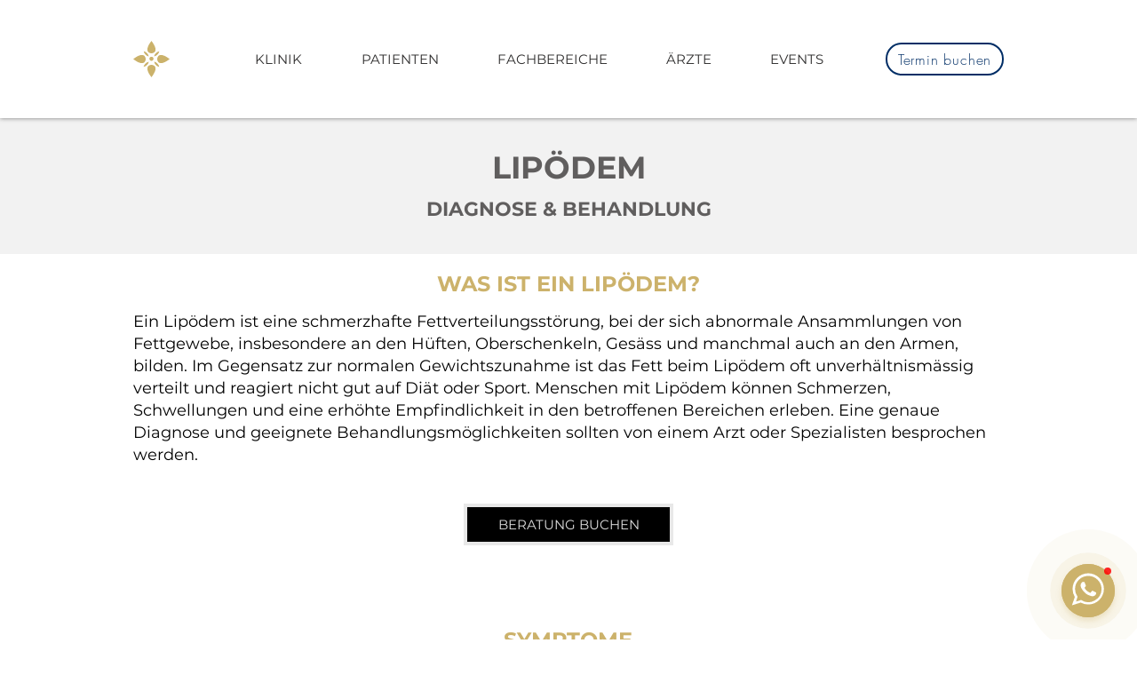

--- FILE ---
content_type: application/x-javascript; charset=utf-8
request_url: https://connect.facebook.net/signals/config/410912701525067?v=2.9.250&r=stable&domain=www.aerztezentrum-am-weinberg.ch&hme=842ba5a67bc11ec88742f1d93fdc2338abd91b60fc0531689cc660af96e193d9&ex_m=94%2C156%2C134%2C20%2C66%2C67%2C127%2C62%2C42%2C128%2C71%2C61%2C10%2C141%2C80%2C15%2C93%2C122%2C115%2C69%2C72%2C121%2C138%2C102%2C143%2C7%2C3%2C4%2C6%2C5%2C2%2C81%2C91%2C144%2C223%2C167%2C56%2C225%2C226%2C49%2C182%2C27%2C68%2C231%2C230%2C170%2C29%2C55%2C9%2C58%2C87%2C88%2C89%2C95%2C118%2C28%2C26%2C120%2C117%2C116%2C135%2C70%2C137%2C136%2C44%2C54%2C111%2C14%2C140%2C39%2C212%2C214%2C177%2C23%2C24%2C25%2C17%2C18%2C38%2C34%2C36%2C35%2C76%2C82%2C86%2C100%2C126%2C129%2C40%2C101%2C21%2C19%2C107%2C63%2C32%2C131%2C130%2C132%2C123%2C22%2C31%2C53%2C99%2C139%2C64%2C16%2C133%2C104%2C75%2C30%2C192%2C163%2C282%2C210%2C154%2C195%2C188%2C164%2C97%2C119%2C74%2C109%2C48%2C41%2C43%2C103%2C108%2C114%2C52%2C59%2C113%2C47%2C50%2C46%2C90%2C142%2C0%2C112%2C13%2C110%2C11%2C1%2C51%2C83%2C57%2C60%2C106%2C79%2C78%2C145%2C146%2C84%2C85%2C8%2C92%2C45%2C124%2C77%2C73%2C65%2C105%2C96%2C37%2C125%2C33%2C98%2C12%2C147%2C218%2C284%2C211%2C208%2C232%2C234%2C228%2C157%2C202%2C184%2C165%2C281%2C151%2C185%2C215%2C205%2C153%2C173%2C158%2C190%2C204%2C251%2C150%2C200
body_size: 24750
content:
/**
* Copyright (c) 2017-present, Facebook, Inc. All rights reserved.
*
* You are hereby granted a non-exclusive, worldwide, royalty-free license to use,
* copy, modify, and distribute this software in source code or binary form for use
* in connection with the web services and APIs provided by Facebook.
*
* As with any software that integrates with the Facebook platform, your use of
* this software is subject to the Facebook Platform Policy
* [http://developers.facebook.com/policy/]. This copyright notice shall be
* included in all copies or substantial portions of the software.
*
* THE SOFTWARE IS PROVIDED "AS IS", WITHOUT WARRANTY OF ANY KIND, EXPRESS OR
* IMPLIED, INCLUDING BUT NOT LIMITED TO THE WARRANTIES OF MERCHANTABILITY, FITNESS
* FOR A PARTICULAR PURPOSE AND NONINFRINGEMENT. IN NO EVENT SHALL THE AUTHORS OR
* COPYRIGHT HOLDERS BE LIABLE FOR ANY CLAIM, DAMAGES OR OTHER LIABILITY, WHETHER
* IN AN ACTION OF CONTRACT, TORT OR OTHERWISE, ARISING FROM, OUT OF OR IN
* CONNECTION WITH THE SOFTWARE OR THE USE OR OTHER DEALINGS IN THE SOFTWARE.
*/
(function(e,t,n,r){var o={exports:{}},a=o.exports;(function(){var a=e.fbq;a.execStart=e.performance&&e.performance.now&&e.performance.now(),(function(){var t=e.postMessage||function(){};return a?!0:(t({action:"FB_LOG",logType:"Facebook Pixel Error",logMessage:"Pixel code is not installed correctly on this page"},"*"),"error"in console,!1)})()&&(a.__fbeventsModules||(a.__fbeventsModules={},a.__fbeventsResolvedModules={},a.getFbeventsModules=function(e){return a.__fbeventsResolvedModules[e]||(a.__fbeventsResolvedModules[e]=a.__fbeventsModules[e]()),a.__fbeventsResolvedModules[e]},a.fbIsModuleLoaded=function(e){return!!a.__fbeventsModules[e]},a.ensureModuleRegistered=function(e,t){a.fbIsModuleLoaded(e)||(a.__fbeventsModules[e]=t)})
,a.ensureModuleRegistered("fbevents.plugins.iwlbootstrapper",function(){
return o.exports}))})()})(window,document,location,history);
(function(e,t,n,r){var o={exports:{}},a=o.exports;(function(){var a=e.fbq;if(a.execStart=e.performance&&e.performance.now&&e.performance.now(),!(function(){var t=e.postMessage||function(){};return a?!0:(t({action:"FB_LOG",logType:"Facebook Pixel Error",logMessage:"Pixel code is not installed correctly on this page"},"*"),"error"in console,!1)})())return;function i(e,t){for(var n=0;n<t.length;n++){var r=t[n];r.enumerable=r.enumerable||!1,r.configurable=!0,"value"in r&&(r.writable=!0),Object.defineProperty(e,h(r.key),r)}}function l(e,t,n){return t&&i(e.prototype,t),n&&i(e,n),Object.defineProperty(e,"prototype",{writable:!1}),e}function s(e,t){if(!(e instanceof t))throw new TypeError("Cannot call a class as a function")}function u(e,t,n){return t=p(t),c(e,m()?Reflect.construct(t,n||[],p(e).constructor):t.apply(e,n))}function c(e,t){if(t&&(b(t)=="object"||typeof t=="function"))return t;if(t!==void 0)throw new TypeError("Derived constructors may only return object or undefined");return d(e)}function d(e){if(e===void 0)throw new ReferenceError("this hasn't been initialised - super() hasn't been called");return e}function m(){try{var e=!Boolean.prototype.valueOf.call(Reflect.construct(Boolean,[],function(){}))}catch(e){}return(m=function(){return!!e})()}function p(e){return p=Object.setPrototypeOf?Object.getPrototypeOf.bind():function(e){return e.__proto__||Object.getPrototypeOf(e)},p(e)}function _(e,t){if(typeof t!="function"&&t!==null)throw new TypeError("Super expression must either be null or a function");e.prototype=Object.create(t&&t.prototype,{constructor:{value:e,writable:!0,configurable:!0}}),Object.defineProperty(e,"prototype",{writable:!1}),t&&f(e,t)}function f(e,t){return f=Object.setPrototypeOf?Object.setPrototypeOf.bind():function(e,t){return e.__proto__=t,e},f(e,t)}function g(e,t,n){return(t=h(t))in e?Object.defineProperty(e,t,{value:n,enumerable:!0,configurable:!0,writable:!0}):e[t]=n,e}function h(e){var t=y(e,"string");return b(t)=="symbol"?t:t+""}function y(e,t){if(b(e)!="object"||!e)return e;var n=e[typeof Symbol=="function"?Symbol.toPrimitive:"@@toPrimitive"];if(n!==void 0){var r=n.call(e,t||"default");if(b(r)!="object")return r;throw new TypeError("@@toPrimitive must return a primitive value.")}return(t==="string"?String:Number)(e)}function C(e,t){var n=typeof Symbol!="undefined"&&e[typeof Symbol=="function"?Symbol.iterator:"@@iterator"]||e["@@iterator"];if(!n){if(Array.isArray(e)||(n=R(e))||t&&e&&typeof e.length=="number"){n&&(e=n);var r=0,o=function(){};return{s:o,n:function(){return r>=e.length?{done:!0}:{done:!1,value:e[r++]}},e:function(t){throw t},f:o}}throw new TypeError("Invalid attempt to iterate non-iterable instance.\nIn order to be iterable, non-array objects must have a [Symbol.iterator]() method.")}var a,i=!0,l=!1;return{s:function(){n=n.call(e)},n:function(){var e=n.next();return i=e.done,e},e:function(t){l=!0,a=t},f:function(){try{i||n.return==null||n.return()}finally{if(l)throw a}}}}function b(e){"@babel/helpers - typeof";return b=typeof Symbol=="function"&&typeof(typeof Symbol=="function"?Symbol.iterator:"@@iterator")=="symbol"?function(e){return typeof e}:function(e){return e&&typeof Symbol=="function"&&e.constructor===Symbol&&e!==(typeof Symbol=="function"?Symbol.prototype:"@@prototype")?"symbol":typeof e},b(e)}function v(e){return E(e)||L(e)||R(e)||S()}function S(){throw new TypeError("Invalid attempt to spread non-iterable instance.\nIn order to be iterable, non-array objects must have a [Symbol.iterator]() method.")}function R(e,t){if(e){if(typeof e=="string")return k(e,t);var n={}.toString.call(e).slice(8,-1);return n==="Object"&&e.constructor&&(n=e.constructor.name),n==="Map"||n==="Set"?Array.from(e):n==="Arguments"||/^(?:Ui|I)nt(?:8|16|32)(?:Clamped)?Array$/.test(n)?k(e,t):void 0}}function L(e){if(typeof Symbol!="undefined"&&e[typeof Symbol=="function"?Symbol.iterator:"@@iterator"]!=null||e["@@iterator"]!=null)return Array.from(e)}function E(e){if(Array.isArray(e))return k(e)}function k(e,t){(t==null||t>e.length)&&(t=e.length);for(var n=0,r=Array(t);n<t;n++)r[n]=e[n];return r}a.__fbeventsModules||(a.__fbeventsModules={},a.__fbeventsResolvedModules={},a.getFbeventsModules=function(e){return a.__fbeventsResolvedModules[e]||(a.__fbeventsResolvedModules[e]=a.__fbeventsModules[e]()),a.__fbeventsResolvedModules[e]},a.fbIsModuleLoaded=function(e){return!!a.__fbeventsModules[e]},a.ensureModuleRegistered=function(e,t){a.fbIsModuleLoaded(e)||(a.__fbeventsModules[e]=t)})
,a.ensureModuleRegistered("fbevents.plugins.cookie",function(){
return o.exports})})()})(window,document,location,history);
(function(e,t,n,r){var o={exports:{}},a=o.exports;(function(){var a=e.fbq;a.execStart=e.performance&&e.performance.now&&e.performance.now(),(function(){var t=e.postMessage||function(){};return a?!0:(t({action:"FB_LOG",logType:"Facebook Pixel Error",logMessage:"Pixel code is not installed correctly on this page"},"*"),"error"in console,!1)})()&&(a.__fbeventsModules||(a.__fbeventsModules={},a.__fbeventsResolvedModules={},a.getFbeventsModules=function(e){return a.__fbeventsResolvedModules[e]||(a.__fbeventsResolvedModules[e]=a.__fbeventsModules[e]()),a.__fbeventsResolvedModules[e]},a.fbIsModuleLoaded=function(e){return!!a.__fbeventsModules[e]},a.ensureModuleRegistered=function(e,t){a.fbIsModuleLoaded(e)||(a.__fbeventsModules[e]=t)})
,a.ensureModuleRegistered("fbevents.plugins.prohibitedsources",function(){
return o.exports}))})()})(window,document,location,history);
(function(e,t,n,r){var o={exports:{}},a=o.exports;(function(){var a=e.fbq;a.execStart=e.performance&&e.performance.now&&e.performance.now(),(function(){var t=e.postMessage||function(){};return a?!0:(t({action:"FB_LOG",logType:"Facebook Pixel Error",logMessage:"Pixel code is not installed correctly on this page"},"*"),"error"in console,!1)})()&&(a.__fbeventsModules||(a.__fbeventsModules={},a.__fbeventsResolvedModules={},a.getFbeventsModules=function(e){return a.__fbeventsResolvedModules[e]||(a.__fbeventsResolvedModules[e]=a.__fbeventsModules[e]()),a.__fbeventsResolvedModules[e]},a.fbIsModuleLoaded=function(e){return!!a.__fbeventsModules[e]},a.ensureModuleRegistered=function(e,t){a.fbIsModuleLoaded(e)||(a.__fbeventsModules[e]=t)})
,a.ensureModuleRegistered("fbevents.plugins.unwanteddata",function(){
return o.exports}))})()})(window,document,location,history);
(function(e,t,n,r){var o={exports:{}},a=o.exports;(function(){var a=e.fbq;if(a.execStart=e.performance&&e.performance.now&&e.performance.now(),!(function(){var t=e.postMessage||function(){};return a?!0:(t({action:"FB_LOG",logType:"Facebook Pixel Error",logMessage:"Pixel code is not installed correctly on this page"},"*"),"error"in console,!1)})())return;function i(e,t){var n=typeof Symbol!="undefined"&&e[typeof Symbol=="function"?Symbol.iterator:"@@iterator"]||e["@@iterator"];if(!n){if(Array.isArray(e)||(n=l(e))||t&&e&&typeof e.length=="number"){n&&(e=n);var r=0,o=function(){};return{s:o,n:function(){return r>=e.length?{done:!0}:{done:!1,value:e[r++]}},e:function(t){throw t},f:o}}throw new TypeError("Invalid attempt to iterate non-iterable instance.\nIn order to be iterable, non-array objects must have a [Symbol.iterator]() method.")}var a,i=!0,s=!1;return{s:function(){n=n.call(e)},n:function(){var e=n.next();return i=e.done,e},e:function(t){s=!0,a=t},f:function(){try{i||n.return==null||n.return()}finally{if(s)throw a}}}}function l(e,t){if(e){if(typeof e=="string")return s(e,t);var n={}.toString.call(e).slice(8,-1);return n==="Object"&&e.constructor&&(n=e.constructor.name),n==="Map"||n==="Set"?Array.from(e):n==="Arguments"||/^(?:Ui|I)nt(?:8|16|32)(?:Clamped)?Array$/.test(n)?s(e,t):void 0}}function s(e,t){(t==null||t>e.length)&&(t=e.length);for(var n=0,r=Array(t);n<t;n++)r[n]=e[n];return r}function u(e){"@babel/helpers - typeof";return u=typeof Symbol=="function"&&typeof(typeof Symbol=="function"?Symbol.iterator:"@@iterator")=="symbol"?function(e){return typeof e}:function(e){return e&&typeof Symbol=="function"&&e.constructor===Symbol&&e!==(typeof Symbol=="function"?Symbol.prototype:"@@prototype")?"symbol":typeof e},u(e)}a.__fbeventsModules||(a.__fbeventsModules={},a.__fbeventsResolvedModules={},a.getFbeventsModules=function(e){return a.__fbeventsResolvedModules[e]||(a.__fbeventsResolvedModules[e]=a.__fbeventsModules[e]()),a.__fbeventsResolvedModules[e]},a.fbIsModuleLoaded=function(e){return!!a.__fbeventsModules[e]},a.ensureModuleRegistered=function(e,t){a.fbIsModuleLoaded(e)||(a.__fbeventsModules[e]=t)})
,a.ensureModuleRegistered("fbevents.plugins.iabpcmaebridge",function(){
return o.exports})})()})(window,document,location,history);
(function(e,t,n,r){var o={exports:{}},a=o.exports;(function(){var a=e.fbq;if(a.execStart=e.performance&&e.performance.now&&e.performance.now(),!(function(){var t=e.postMessage||function(){};return a?!0:(t({action:"FB_LOG",logType:"Facebook Pixel Error",logMessage:"Pixel code is not installed correctly on this page"},"*"),"error"in console,!1)})())return;function i(e,t){var n=typeof Symbol!="undefined"&&e[typeof Symbol=="function"?Symbol.iterator:"@@iterator"]||e["@@iterator"];if(!n){if(Array.isArray(e)||(n=R(e))||t&&e&&typeof e.length=="number"){n&&(e=n);var r=0,o=function(){};return{s:o,n:function(){return r>=e.length?{done:!0}:{done:!1,value:e[r++]}},e:function(t){throw t},f:o}}throw new TypeError("Invalid attempt to iterate non-iterable instance.\nIn order to be iterable, non-array objects must have a [Symbol.iterator]() method.")}var a,i=!0,l=!1;return{s:function(){n=n.call(e)},n:function(){var e=n.next();return i=e.done,e},e:function(t){l=!0,a=t},f:function(){try{i||n.return==null||n.return()}finally{if(l)throw a}}}}function l(e){"@babel/helpers - typeof";return l=typeof Symbol=="function"&&typeof(typeof Symbol=="function"?Symbol.iterator:"@@iterator")=="symbol"?function(e){return typeof e}:function(e){return e&&typeof Symbol=="function"&&e.constructor===Symbol&&e!==(typeof Symbol=="function"?Symbol.prototype:"@@prototype")?"symbol":typeof e},l(e)}function s(e,t){for(var n=0;n<t.length;n++){var r=t[n];r.enumerable=r.enumerable||!1,r.configurable=!0,"value"in r&&(r.writable=!0),Object.defineProperty(e,C(r.key),r)}}function u(e,t,n){return t&&s(e.prototype,t),n&&s(e,n),Object.defineProperty(e,"prototype",{writable:!1}),e}function c(e,t){if(!(e instanceof t))throw new TypeError("Cannot call a class as a function")}function d(e,t,n){return t=f(t),m(e,_()?Reflect.construct(t,n||[],f(e).constructor):t.apply(e,n))}function m(e,t){if(t&&(l(t)=="object"||typeof t=="function"))return t;if(t!==void 0)throw new TypeError("Derived constructors may only return object or undefined");return p(e)}function p(e){if(e===void 0)throw new ReferenceError("this hasn't been initialised - super() hasn't been called");return e}function _(){try{var e=!Boolean.prototype.valueOf.call(Reflect.construct(Boolean,[],function(){}))}catch(e){}return(_=function(){return!!e})()}function f(e){return f=Object.setPrototypeOf?Object.getPrototypeOf.bind():function(e){return e.__proto__||Object.getPrototypeOf(e)},f(e)}function g(e,t){if(typeof t!="function"&&t!==null)throw new TypeError("Super expression must either be null or a function");e.prototype=Object.create(t&&t.prototype,{constructor:{value:e,writable:!0,configurable:!0}}),Object.defineProperty(e,"prototype",{writable:!1}),t&&h(e,t)}function h(e,t){return h=Object.setPrototypeOf?Object.setPrototypeOf.bind():function(e,t){return e.__proto__=t,e},h(e,t)}function y(e,t,n){return(t=C(t))in e?Object.defineProperty(e,t,{value:n,enumerable:!0,configurable:!0,writable:!0}):e[t]=n,e}function C(e){var t=b(e,"string");return l(t)=="symbol"?t:t+""}function b(e,t){if(l(e)!="object"||!e)return e;var n=e[typeof Symbol=="function"?Symbol.toPrimitive:"@@toPrimitive"];if(n!==void 0){var r=n.call(e,t||"default");if(l(r)!="object")return r;throw new TypeError("@@toPrimitive must return a primitive value.")}return(t==="string"?String:Number)(e)}function v(e){return E(e)||L(e)||R(e)||S()}function S(){throw new TypeError("Invalid attempt to spread non-iterable instance.\nIn order to be iterable, non-array objects must have a [Symbol.iterator]() method.")}function R(e,t){if(e){if(typeof e=="string")return k(e,t);var n={}.toString.call(e).slice(8,-1);return n==="Object"&&e.constructor&&(n=e.constructor.name),n==="Map"||n==="Set"?Array.from(e):n==="Arguments"||/^(?:Ui|I)nt(?:8|16|32)(?:Clamped)?Array$/.test(n)?k(e,t):void 0}}function L(e){if(typeof Symbol!="undefined"&&e[typeof Symbol=="function"?Symbol.iterator:"@@iterator"]!=null||e["@@iterator"]!=null)return Array.from(e)}function E(e){if(Array.isArray(e))return k(e)}function k(e,t){(t==null||t>e.length)&&(t=e.length);for(var n=0,r=Array(t);n<t;n++)r[n]=e[n];return r}a.__fbeventsModules||(a.__fbeventsModules={},a.__fbeventsResolvedModules={},a.getFbeventsModules=function(e){return a.__fbeventsResolvedModules[e]||(a.__fbeventsResolvedModules[e]=a.__fbeventsModules[e]()),a.__fbeventsResolvedModules[e]},a.fbIsModuleLoaded=function(e){return!!a.__fbeventsModules[e]},a.ensureModuleRegistered=function(e,t){a.fbIsModuleLoaded(e)||(a.__fbeventsModules[e]=t)})
,a.ensureModuleRegistered("fbevents.plugins.browserproperties",function(){
return o.exports})})()})(window,document,location,history);
(function(e,t,n,r){var o={exports:{}},a=o.exports;(function(){var a=e.fbq;a.execStart=e.performance&&e.performance.now&&e.performance.now(),(function(){var t=e.postMessage||function(){};return a?!0:(t({action:"FB_LOG",logType:"Facebook Pixel Error",logMessage:"Pixel code is not installed correctly on this page"},"*"),"error"in console,!1)})()&&(a.__fbeventsModules||(a.__fbeventsModules={},a.__fbeventsResolvedModules={},a.getFbeventsModules=function(e){return a.__fbeventsResolvedModules[e]||(a.__fbeventsResolvedModules[e]=a.__fbeventsModules[e]()),a.__fbeventsResolvedModules[e]},a.fbIsModuleLoaded=function(e){return!!a.__fbeventsModules[e]},a.ensureModuleRegistered=function(e,t){a.fbIsModuleLoaded(e)||(a.__fbeventsModules[e]=t)})
,a.ensureModuleRegistered("fbevents.plugins.eventvalidation",function(){
return o.exports}))})()})(window,document,location,history);
(function(e,t,n,r){var o={exports:{}},a=o.exports;(function(){var a=e.fbq;a.execStart=e.performance&&e.performance.now&&e.performance.now(),(function(){var t=e.postMessage||function(){};return a?!0:(t({action:"FB_LOG",logType:"Facebook Pixel Error",logMessage:"Pixel code is not installed correctly on this page"},"*"),"error"in console,!1)})()&&(a.__fbeventsModules||(a.__fbeventsModules={},a.__fbeventsResolvedModules={},a.getFbeventsModules=function(e){return a.__fbeventsResolvedModules[e]||(a.__fbeventsResolvedModules[e]=a.__fbeventsModules[e]()),a.__fbeventsResolvedModules[e]},a.fbIsModuleLoaded=function(e){return!!a.__fbeventsModules[e]},a.ensureModuleRegistered=function(e,t){a.fbIsModuleLoaded(e)||(a.__fbeventsModules[e]=t)})
,a.ensureModuleRegistered("fbevents.plugins.protecteddatamode",function(){
return o.exports}))})()})(window,document,location,history);
(function(e,t,n,r){var o={exports:{}},a=o.exports;(function(){var a=e.fbq;if(a.execStart=e.performance&&e.performance.now&&e.performance.now(),!(function(){var t=e.postMessage||function(){};return a?!0:(t({action:"FB_LOG",logType:"Facebook Pixel Error",logMessage:"Pixel code is not installed correctly on this page"},"*"),"error"in console,!1)})())return;function i(e,t){return u(e)||s(e,t)||d(e,t)||l()}function l(){throw new TypeError("Invalid attempt to destructure non-iterable instance.\nIn order to be iterable, non-array objects must have a [Symbol.iterator]() method.")}function s(e,t){var n=e==null?null:typeof Symbol!="undefined"&&e[typeof Symbol=="function"?Symbol.iterator:"@@iterator"]||e["@@iterator"];if(n!=null){var r,o,a,i,l=[],s=!0,u=!1;try{if(a=(n=n.call(e)).next,t===0){if(Object(n)!==n)return;s=!1}else for(;!(s=(r=a.call(n)).done)&&(l.push(r.value),l.length!==t);s=!0);}catch(e){u=!0,o=e}finally{try{if(!s&&n.return!=null&&(i=n.return(),Object(i)!==i))return}finally{if(u)throw o}}return l}}function u(e){if(Array.isArray(e))return e}function c(e,t){var n=typeof Symbol!="undefined"&&e[typeof Symbol=="function"?Symbol.iterator:"@@iterator"]||e["@@iterator"];if(!n){if(Array.isArray(e)||(n=d(e))||t&&e&&typeof e.length=="number"){n&&(e=n);var r=0,o=function(){};return{s:o,n:function(){return r>=e.length?{done:!0}:{done:!1,value:e[r++]}},e:function(t){throw t},f:o}}throw new TypeError("Invalid attempt to iterate non-iterable instance.\nIn order to be iterable, non-array objects must have a [Symbol.iterator]() method.")}var a,i=!0,l=!1;return{s:function(){n=n.call(e)},n:function(){var e=n.next();return i=e.done,e},e:function(t){l=!0,a=t},f:function(){try{i||n.return==null||n.return()}finally{if(l)throw a}}}}function d(e,t){if(e){if(typeof e=="string")return m(e,t);var n={}.toString.call(e).slice(8,-1);return n==="Object"&&e.constructor&&(n=e.constructor.name),n==="Map"||n==="Set"?Array.from(e):n==="Arguments"||/^(?:Ui|I)nt(?:8|16|32)(?:Clamped)?Array$/.test(n)?m(e,t):void 0}}function m(e,t){(t==null||t>e.length)&&(t=e.length);for(var n=0,r=Array(t);n<t;n++)r[n]=e[n];return r}a.__fbeventsModules||(a.__fbeventsModules={},a.__fbeventsResolvedModules={},a.getFbeventsModules=function(e){return a.__fbeventsResolvedModules[e]||(a.__fbeventsResolvedModules[e]=a.__fbeventsModules[e]()),a.__fbeventsResolvedModules[e]},a.fbIsModuleLoaded=function(e){return!!a.__fbeventsModules[e]},a.ensureModuleRegistered=function(e,t){a.fbIsModuleLoaded(e)||(a.__fbeventsModules[e]=t)})
,a.ensureModuleRegistered("fbevents.plugins.ccruleevaluator",function(){
return o.exports})})()})(window,document,location,history);
(function(e,t,n,r){var o={exports:{}},a=o.exports;(function(){var a=e.fbq;if(a.execStart=e.performance&&e.performance.now&&e.performance.now(),!(function(){var t=e.postMessage||function(){};return a?!0:(t({action:"FB_LOG",logType:"Facebook Pixel Error",logMessage:"Pixel code is not installed correctly on this page"},"*"),"error"in console,!1)})())return;function i(e,t){var n=typeof Symbol!="undefined"&&e[typeof Symbol=="function"?Symbol.iterator:"@@iterator"]||e["@@iterator"];if(!n){if(Array.isArray(e)||(n=l(e))||t&&e&&typeof e.length=="number"){n&&(e=n);var r=0,o=function(){};return{s:o,n:function(){return r>=e.length?{done:!0}:{done:!1,value:e[r++]}},e:function(t){throw t},f:o}}throw new TypeError("Invalid attempt to iterate non-iterable instance.\nIn order to be iterable, non-array objects must have a [Symbol.iterator]() method.")}var a,i=!0,s=!1;return{s:function(){n=n.call(e)},n:function(){var e=n.next();return i=e.done,e},e:function(t){s=!0,a=t},f:function(){try{i||n.return==null||n.return()}finally{if(s)throw a}}}}function l(e,t){if(e){if(typeof e=="string")return s(e,t);var n={}.toString.call(e).slice(8,-1);return n==="Object"&&e.constructor&&(n=e.constructor.name),n==="Map"||n==="Set"?Array.from(e):n==="Arguments"||/^(?:Ui|I)nt(?:8|16|32)(?:Clamped)?Array$/.test(n)?s(e,t):void 0}}function s(e,t){(t==null||t>e.length)&&(t=e.length);for(var n=0,r=Array(t);n<t;n++)r[n]=e[n];return r}a.__fbeventsModules||(a.__fbeventsModules={},a.__fbeventsResolvedModules={},a.getFbeventsModules=function(e){return a.__fbeventsResolvedModules[e]||(a.__fbeventsResolvedModules[e]=a.__fbeventsModules[e]()),a.__fbeventsResolvedModules[e]},a.fbIsModuleLoaded=function(e){return!!a.__fbeventsModules[e]},a.ensureModuleRegistered=function(e,t){a.fbIsModuleLoaded(e)||(a.__fbeventsModules[e]=t)})
,a.ensureModuleRegistered("fbevents.plugins.clienthint",function(){
return o.exports})})()})(window,document,location,history);
(function(e,t,n,r){var o={exports:{}},a=o.exports;(function(){var a=e.fbq;if(a.execStart=e.performance&&e.performance.now&&e.performance.now(),!(function(){var t=e.postMessage||function(){};return a?!0:(t({action:"FB_LOG",logType:"Facebook Pixel Error",logMessage:"Pixel code is not installed correctly on this page"},"*"),"error"in console,!1)})())return;function i(e,t){var n=typeof Symbol!="undefined"&&e[typeof Symbol=="function"?Symbol.iterator:"@@iterator"]||e["@@iterator"];if(!n){if(Array.isArray(e)||(n=l(e))||t&&e&&typeof e.length=="number"){n&&(e=n);var r=0,o=function(){};return{s:o,n:function(){return r>=e.length?{done:!0}:{done:!1,value:e[r++]}},e:function(t){throw t},f:o}}throw new TypeError("Invalid attempt to iterate non-iterable instance.\nIn order to be iterable, non-array objects must have a [Symbol.iterator]() method.")}var a,i=!0,s=!1;return{s:function(){n=n.call(e)},n:function(){var e=n.next();return i=e.done,e},e:function(t){s=!0,a=t},f:function(){try{i||n.return==null||n.return()}finally{if(s)throw a}}}}function l(e,t){if(e){if(typeof e=="string")return s(e,t);var n={}.toString.call(e).slice(8,-1);return n==="Object"&&e.constructor&&(n=e.constructor.name),n==="Map"||n==="Set"?Array.from(e):n==="Arguments"||/^(?:Ui|I)nt(?:8|16|32)(?:Clamped)?Array$/.test(n)?s(e,t):void 0}}function s(e,t){(t==null||t>e.length)&&(t=e.length);for(var n=0,r=Array(t);n<t;n++)r[n]=e[n];return r}function u(e){"@babel/helpers - typeof";return u=typeof Symbol=="function"&&typeof(typeof Symbol=="function"?Symbol.iterator:"@@iterator")=="symbol"?function(e){return typeof e}:function(e){return e&&typeof Symbol=="function"&&e.constructor===Symbol&&e!==(typeof Symbol=="function"?Symbol.prototype:"@@prototype")?"symbol":typeof e},u(e)}a.__fbeventsModules||(a.__fbeventsModules={},a.__fbeventsResolvedModules={},a.getFbeventsModules=function(e){return a.__fbeventsResolvedModules[e]||(a.__fbeventsResolvedModules[e]=a.__fbeventsModules[e]()),a.__fbeventsResolvedModules[e]},a.fbIsModuleLoaded=function(e){return!!a.__fbeventsModules[e]},a.ensureModuleRegistered=function(e,t){a.fbIsModuleLoaded(e)||(a.__fbeventsModules[e]=t)})
,a.ensureModuleRegistered("fbevents.plugins.lastexternalreferrer",function(){
return o.exports})})()})(window,document,location,history);
(function(e,t,n,r){var o={exports:{}},a=o.exports;(function(){var a=e.fbq;a.execStart=e.performance&&e.performance.now&&e.performance.now(),(function(){var t=e.postMessage||function(){};return a?!0:(t({action:"FB_LOG",logType:"Facebook Pixel Error",logMessage:"Pixel code is not installed correctly on this page"},"*"),"error"in console,!1)})()&&(a.__fbeventsModules||(a.__fbeventsModules={},a.__fbeventsResolvedModules={},a.getFbeventsModules=function(e){return a.__fbeventsResolvedModules[e]||(a.__fbeventsResolvedModules[e]=a.__fbeventsModules[e]()),a.__fbeventsResolvedModules[e]},a.fbIsModuleLoaded=function(e){return!!a.__fbeventsModules[e]},a.ensureModuleRegistered=function(e,t){a.fbIsModuleLoaded(e)||(a.__fbeventsModules[e]=t)})
,a.ensureModuleRegistered("fbevents.plugins.cookiedeprecationlabel",function(){
return o.exports}))})()})(window,document,location,history);
(function(e,t,n,r){var o={exports:{}},a=o.exports;(function(){var a=e.fbq;a.execStart=e.performance&&e.performance.now&&e.performance.now(),(function(){var t=e.postMessage||function(){};return a?!0:(t({action:"FB_LOG",logType:"Facebook Pixel Error",logMessage:"Pixel code is not installed correctly on this page"},"*"),"error"in console,!1)})()&&(a.__fbeventsModules||(a.__fbeventsModules={},a.__fbeventsResolvedModules={},a.getFbeventsModules=function(e){return a.__fbeventsResolvedModules[e]||(a.__fbeventsResolvedModules[e]=a.__fbeventsModules[e]()),a.__fbeventsResolvedModules[e]},a.fbIsModuleLoaded=function(e){return!!a.__fbeventsModules[e]},a.ensureModuleRegistered=function(e,t){a.fbIsModuleLoaded(e)||(a.__fbeventsModules[e]=t)})
,a.ensureModuleRegistered("fbevents.plugins.unwantedparams",function(){
return o.exports}))})()})(window,document,location,history);
(function(e,t,n,r){var o={exports:{}},a=o.exports;(function(){var a=e.fbq;a.execStart=e.performance&&e.performance.now&&e.performance.now(),(function(){var t=e.postMessage||function(){};return a?!0:(t({action:"FB_LOG",logType:"Facebook Pixel Error",logMessage:"Pixel code is not installed correctly on this page"},"*"),"error"in console,!1)})()&&(a.__fbeventsModules||(a.__fbeventsModules={},a.__fbeventsResolvedModules={},a.getFbeventsModules=function(e){return a.__fbeventsResolvedModules[e]||(a.__fbeventsResolvedModules[e]=a.__fbeventsModules[e]()),a.__fbeventsResolvedModules[e]},a.fbIsModuleLoaded=function(e){return!!a.__fbeventsModules[e]},a.ensureModuleRegistered=function(e,t){a.fbIsModuleLoaded(e)||(a.__fbeventsModules[e]=t)})
,a.ensureModuleRegistered("fbevents.plugins.standardparamchecks",function(){
return o.exports}))})()})(window,document,location,history);
(function(e,t,n,r){var o={exports:{}},a=o.exports;(function(){var a=e.fbq;if(a.execStart=e.performance&&e.performance.now&&e.performance.now(),!(function(){var t=e.postMessage||function(){};return a?!0:(t({action:"FB_LOG",logType:"Facebook Pixel Error",logMessage:"Pixel code is not installed correctly on this page"},"*"),"error"in console,!1)})())return;function i(e,t){var n=typeof Symbol!="undefined"&&e[typeof Symbol=="function"?Symbol.iterator:"@@iterator"]||e["@@iterator"];if(!n){if(Array.isArray(e)||(n=l(e))||t&&e&&typeof e.length=="number"){n&&(e=n);var r=0,o=function(){};return{s:o,n:function(){return r>=e.length?{done:!0}:{done:!1,value:e[r++]}},e:function(t){throw t},f:o}}throw new TypeError("Invalid attempt to iterate non-iterable instance.\nIn order to be iterable, non-array objects must have a [Symbol.iterator]() method.")}var a,i=!0,s=!1;return{s:function(){n=n.call(e)},n:function(){var e=n.next();return i=e.done,e},e:function(t){s=!0,a=t},f:function(){try{i||n.return==null||n.return()}finally{if(s)throw a}}}}function l(e,t){if(e){if(typeof e=="string")return s(e,t);var n={}.toString.call(e).slice(8,-1);return n==="Object"&&e.constructor&&(n=e.constructor.name),n==="Map"||n==="Set"?Array.from(e):n==="Arguments"||/^(?:Ui|I)nt(?:8|16|32)(?:Clamped)?Array$/.test(n)?s(e,t):void 0}}function s(e,t){(t==null||t>e.length)&&(t=e.length);for(var n=0,r=Array(t);n<t;n++)r[n]=e[n];return r}function u(e){"@babel/helpers - typeof";return u=typeof Symbol=="function"&&typeof(typeof Symbol=="function"?Symbol.iterator:"@@iterator")=="symbol"?function(e){return typeof e}:function(e){return e&&typeof Symbol=="function"&&e.constructor===Symbol&&e!==(typeof Symbol=="function"?Symbol.prototype:"@@prototype")?"symbol":typeof e},u(e)}a.__fbeventsModules||(a.__fbeventsModules={},a.__fbeventsResolvedModules={},a.getFbeventsModules=function(e){return a.__fbeventsResolvedModules[e]||(a.__fbeventsResolvedModules[e]=a.__fbeventsModules[e]()),a.__fbeventsResolvedModules[e]},a.fbIsModuleLoaded=function(e){return!!a.__fbeventsModules[e]},a.ensureModuleRegistered=function(e,t){a.fbIsModuleLoaded(e)||(a.__fbeventsModules[e]=t)})
,a.ensureModuleRegistered("fbevents.plugins.topicsapi",function(){
return o.exports})})()})(window,document,location,history);
(function(e,t,n,r){var o={exports:{}},a=o.exports;(function(){var a=e.fbq;a.execStart=e.performance&&e.performance.now&&e.performance.now(),(function(){var t=e.postMessage||function(){};return a?!0:(t({action:"FB_LOG",logType:"Facebook Pixel Error",logMessage:"Pixel code is not installed correctly on this page"},"*"),"error"in console,!1)})()&&(a.__fbeventsModules||(a.__fbeventsModules={},a.__fbeventsResolvedModules={},a.getFbeventsModules=function(e){return a.__fbeventsResolvedModules[e]||(a.__fbeventsResolvedModules[e]=a.__fbeventsModules[e]()),a.__fbeventsResolvedModules[e]},a.fbIsModuleLoaded=function(e){return!!a.__fbeventsModules[e]},a.ensureModuleRegistered=function(e,t){a.fbIsModuleLoaded(e)||(a.__fbeventsModules[e]=t)})
,a.ensureModuleRegistered("fbevents.plugins.gating",function(){
return o.exports}))})()})(window,document,location,history);
(function(e,t,n,r){var o={exports:{}},a=o.exports;(function(){var a=e.fbq;if(a.execStart=e.performance&&e.performance.now&&e.performance.now(),!(function(){var t=e.postMessage||function(){};return a?!0:(t({action:"FB_LOG",logType:"Facebook Pixel Error",logMessage:"Pixel code is not installed correctly on this page"},"*"),"error"in console,!1)})())return;function i(e){"@babel/helpers - typeof";return i=typeof Symbol=="function"&&typeof(typeof Symbol=="function"?Symbol.iterator:"@@iterator")=="symbol"?function(e){return typeof e}:function(e){return e&&typeof Symbol=="function"&&e.constructor===Symbol&&e!==(typeof Symbol=="function"?Symbol.prototype:"@@prototype")?"symbol":typeof e},i(e)}function l(e,t){var n=typeof Symbol!="undefined"&&e[typeof Symbol=="function"?Symbol.iterator:"@@iterator"]||e["@@iterator"];if(!n){if(Array.isArray(e)||(n=s(e))||t&&e&&typeof e.length=="number"){n&&(e=n);var r=0,o=function(){};return{s:o,n:function(){return r>=e.length?{done:!0}:{done:!1,value:e[r++]}},e:function(t){throw t},f:o}}throw new TypeError("Invalid attempt to iterate non-iterable instance.\nIn order to be iterable, non-array objects must have a [Symbol.iterator]() method.")}var a,i=!0,l=!1;return{s:function(){n=n.call(e)},n:function(){var e=n.next();return i=e.done,e},e:function(t){l=!0,a=t},f:function(){try{i||n.return==null||n.return()}finally{if(l)throw a}}}}function s(e,t){if(e){if(typeof e=="string")return u(e,t);var n={}.toString.call(e).slice(8,-1);return n==="Object"&&e.constructor&&(n=e.constructor.name),n==="Map"||n==="Set"?Array.from(e):n==="Arguments"||/^(?:Ui|I)nt(?:8|16|32)(?:Clamped)?Array$/.test(n)?u(e,t):void 0}}function u(e,t){(t==null||t>e.length)&&(t=e.length);for(var n=0,r=Array(t);n<t;n++)r[n]=e[n];return r}function c(e,t){var n=Object.keys(e);if(Object.getOwnPropertySymbols){var r=Object.getOwnPropertySymbols(e);t&&(r=r.filter(function(t){return Object.getOwnPropertyDescriptor(e,t).enumerable})),n.push.apply(n,r)}return n}function d(e){for(var t=1;t<arguments.length;t++){var n=arguments[t]!=null?arguments[t]:{};t%2?c(Object(n),!0).forEach(function(t){f(e,t,n[t])}):Object.getOwnPropertyDescriptors?Object.defineProperties(e,Object.getOwnPropertyDescriptors(n)):c(Object(n)).forEach(function(t){Object.defineProperty(e,t,Object.getOwnPropertyDescriptor(n,t))})}return e}function m(e,t){if(!(e instanceof t))throw new TypeError("Cannot call a class as a function")}function p(e,t){for(var n=0;n<t.length;n++){var r=t[n];r.enumerable=r.enumerable||!1,r.configurable=!0,"value"in r&&(r.writable=!0),Object.defineProperty(e,g(r.key),r)}}function _(e,t,n){return t&&p(e.prototype,t),n&&p(e,n),Object.defineProperty(e,"prototype",{writable:!1}),e}function f(e,t,n){return(t=g(t))in e?Object.defineProperty(e,t,{value:n,enumerable:!0,configurable:!0,writable:!0}):e[t]=n,e}function g(e){var t=h(e,"string");return i(t)=="symbol"?t:t+""}function h(e,t){if(i(e)!="object"||!e)return e;var n=e[typeof Symbol=="function"?Symbol.toPrimitive:"@@toPrimitive"];if(n!==void 0){var r=n.call(e,t||"default");if(i(r)!="object")return r;throw new TypeError("@@toPrimitive must return a primitive value.")}return(t==="string"?String:Number)(e)}a.__fbeventsModules||(a.__fbeventsModules={},a.__fbeventsResolvedModules={},a.getFbeventsModules=function(e){return a.__fbeventsResolvedModules[e]||(a.__fbeventsResolvedModules[e]=a.__fbeventsModules[e]()),a.__fbeventsResolvedModules[e]},a.fbIsModuleLoaded=function(e){return!!a.__fbeventsModules[e]},a.ensureModuleRegistered=function(e,t){a.fbIsModuleLoaded(e)||(a.__fbeventsModules[e]=t)})
,a.ensureModuleRegistered("fbevents.plugins.botblocking",function(){
return o.exports})})()})(window,document,location,history);
(function(e,t,n,r){var o={exports:{}},a=o.exports;(function(){var a=e.fbq;a.execStart=e.performance&&e.performance.now&&e.performance.now(),(function(){var t=e.postMessage||function(){};return a?!0:(t({action:"FB_LOG",logType:"Facebook Pixel Error",logMessage:"Pixel code is not installed correctly on this page"},"*"),"error"in console,!1)})()&&(a.__fbeventsModules||(a.__fbeventsModules={},a.__fbeventsResolvedModules={},a.getFbeventsModules=function(e){return a.__fbeventsResolvedModules[e]||(a.__fbeventsResolvedModules[e]=a.__fbeventsModules[e]()),a.__fbeventsResolvedModules[e]},a.fbIsModuleLoaded=function(e){return!!a.__fbeventsModules[e]},a.ensureModuleRegistered=function(e,t){a.fbIsModuleLoaded(e)||(a.__fbeventsModules[e]=t)})
,a.ensureModuleRegistered("fbevents.plugins.websiteperformance",function(){
return o.exports}))})()})(window,document,location,history);
fbq.registerPlugin("410912701525067", {__fbEventsPlugin: 1, plugin: function(fbq, instance, config) { fbq.loadPlugin("iwlbootstrapper");
instance.optIn("410912701525067", "IWLBootstrapper", true);
config.set("410912701525067", "cookie", {"fbcParamsConfig":{"params":[{"prefix":"","query":"fbclid","ebp_path":"clickID"},{"prefix":"aem","query":"brid","ebp_path":"aem"},{"prefix":"waaem","query":"waaem","ebp_path":""}]},"enableFbcParamSplitAll":false,"maxMultiFbcQueueSize":5,"enableFbcParamSplitSafariOnly":true,"enableAemSourceTagToLocalStorage":false});
fbq.loadPlugin("cookie");
instance.optIn("410912701525067", "FirstPartyCookies", true);
config.set(null, "batching", {"batchWaitTimeMs":10,"maxBatchSize":10});
config.set(null, "microdata", {"waitTimeMs":500});
config.set("410912701525067", "prohibitedSources", {"prohibitedSources":[]});
fbq.loadPlugin("prohibitedsources");
instance.optIn("410912701525067", "ProhibitedSources", true);
config.set("410912701525067", "unwantedData", {"blacklisted_keys":{},"sensitive_keys":{}});
fbq.loadPlugin("unwanteddata");
instance.optIn("410912701525067", "UnwantedData", true);
config.set("410912701525067", "IABPCMAEBridge", {"enableAutoEventId":true});
fbq.loadPlugin("iabpcmaebridge");
instance.optIn("410912701525067", "IABPCMAEBridge", true);
config.set("410912701525067", "browserProperties", {"delayInMs":200,"enableEventSuppression":true,"enableBackupTimeout":true,"fbcParamsConfig":{"params":[{"prefix":"","query":"fbclid","ebp_path":"clickID"},{"prefix":"aem","query":"brid","ebp_path":"aem"},{"prefix":"waaem","query":"waaem","ebp_path":""}]},"enableFbcParamSplitIOS":false,"enableFbcParamSplitAndroid":false,"enableAemSourceTagToLocalStorage":false});
fbq.loadPlugin("browserproperties");
instance.optIn("410912701525067", "BrowserProperties", true);
config.set("410912701525067", "eventValidation", {"unverifiedEventNames":["c15d91b68f3e53544d8600ab5bbe0a7e2c0842db141fb39922d5d6edc630422a","366b10d76686ce5a3abd3032390d30ff986d9acf51c20a7d8001f5ba6d236547","4403fd67d6232f514eb8a8dbb52a652f57a88d1295b90767e93f0af8da8cc335","42a6ec168e69b4a6d3b2921be86f10a3b3893c69ca423eeb12eae9f585267f0d","7d7c044d080f208106968d4028e51f0a4170c64ec40b0a5c1d44440e49f312b3","1cead87ce2ce4a3d748001e9ba275be79884a0dcccf48166895e97672eb2d7a6","9a2982b88ef5c439e220171d3da91bb43ef186e013efbba11e0958bb751c7bcc","2393e5d1256bb2b9a337a7f258dd6fcfa5b137421bf772ab6ae0185c08581145","14e4a6261241e21eb182278a3a4813c1531906de891eed4c58f6396314cba194","525c902598e7df2fd4c36b92e34901ee1a5c73224efce622aedc6f7a0e21104c","c36939a637d5fae19221012bdb8ca05b9d2c18017fc68b47005d7382c2ec943a","5b49c76fa5a582b80a5b1dd14c96c42de9060de902ca28e4c77fc10f3d7d898d","af8ba3dbe0743140f42688de9355453cb56256b8c47574a393f12b4523854438","4cb9947ee6127854bcc4705684c6f67525f0ed1254838e505ae256452e083ce8","c5756e9d83e8482ba9cf9333d13ebd95f48a64c8eadfbd5a9d9d31d460592b65","60a7d29065903441716930690567f4d4542af24df08b2975333233fd973f6ab8","8293d2f4d403ad87712677012cc57efd0a8cfa3dc49eb466f76b840e47217403","ed497f0faa54f4b13a65c1ad30e38c83684d8fc6b56ab57f4079416c204a9302","0dcad890bdcc83b6e388dc9d77f329210f3ecd348c99edbd1eeb2d5d7e82c666","3f8e6bb8af650ab7a33c05009e56c552815b73dcb9224becd6e7a3f4080aa767","c1ac2fb3317f9dfa563e4cea882b5fb06bff47c30e1ef5386673a2d563066a0f","d3aa64b17e202bce14836ca328954b7f82b1fac3c9842be5ccd3a51ec103d215","9cfd6e67658183a63a569bc6ffa75583455217a1a52334ef8ad2e290eb192ba7","8cbf0b4d5c1094251e94e998a475d1970fd240d69a60378370afd9c24227f607","55dffcb170006e3ddaeffe8ee8e84781761a75ac1a3a8cd34e90b114d65c8332","3561bea178e9569517cd8f934e1a76fa5736efef061896e5c778865af5442f83","d559c03fde5fbf97e17f8022670b27a3a6a08cc59a1af8a1f3beb0a0d64cebb2","a3e966163e8eeb4752685b8cc958fccc33bc88bf0a1d4397788d41e5f8065a5d","dc932c95d6365128ef517f2b33b5bef33ec5577568147345d8e0279ce8b75ee0","172959ab4b8ea67229717fcae3df7bc9f4e5aa99f9ceedc956061044f4fe332a","53c160ec1dfa36ac51b3708ceed06ac6f924d06b0d917d9cb36d921392a31450","7c487f2a743f7d5aa9b2831c5f0371475d53b08e07180497c03432afc4b4dfa1","0b89ce158e10bf86498a61982737d46bc5a03df46e840f083a5b0dfff23b563b","1a6512beb835856c58d2f6b219931280ae229577ba02f6dc206e00d66de478c2","dcdac7e7b31fcb177839544d9febbd6960e9f2fa4b50aab57c9c3d86d9181342","d7cecce34c83a230aedd30ab17502681625a91f30baf6ebf7a79e2fb6ac558ce","4256b542804fc0b770bde186bcf4d050a1faae92594dc576c7b108b5ea49dea5","dc06057ea7b0047a67084f2687af56db90202fbeb020c35325a0a33a96ba1b66","46b5bf25fe938bd30a4ace499915ffc02949ce8b823a06530fbcfd90530da455","d54e0c6f4768b1f4da80f51cecdbf360a98eb407242d653ec355949d7be45421","5e74340a6890355e29202e3ed6aa434dff6779eaf4446c6da5292be1d406ecbb","d9cee545f3cb3193f01b9a3b1c94665fc4d75024897b36a642dd68f6eee37734","07b3d6671e6d19d840ce892abcb060379dd64f93edc9382d09e5b6acd2a1115c","79f75e2e0ea3acb82fa37b5a0f717082e21526ea0d9a412ffdc73e14730ae460","7432214fdc489762d63119f0979f86f8bdbc457977d12e4a07f26595e3aa0302","bb977a6320092384da9d56dc60570290904a71e5597cd969b43e85bbb2d716b8","f22f2b301ab80f7e5cfea03a0ac7c89063de0c76a5c9b8f28aada3609bae360d","78f28faf2dc73f9f9c6dd24a0cbb89e0f22bb94f30436e67a72d839b2feb7312","e46ab23f5939a7fab5bbe6d3c82890b1e3c722f37f140378ed676bac7c81951a","7e28389396f2fd44c365f46adf4e1a310d3513b215422f7672b01cf2f37daf1a","bcb82093aa59e7637aba3fa646428b4c4c779ac62bfd3f24ef453574bda8614c","411a365a2d6465b53acede0c450ee9e8a3b8d59ababdd1280ae7657d0806aca2","13d2de3c8fe8ce36f692a1cd63b7978029f1aaa85b15d8e9642c3d1fc98b9b3c","36ab563c455b20fdf23a46ee54398e82455dc8c44e3fd2d66a117dcb8534f7ab","34c5e9466edf29bcc8bb886fa526d7f2d11fbb82d34b81027d4d44d39ce15fb7","d0d2b05e018b4b54fe52ecc41413c54aba28b0010d857d44fff3c6b88bb32336","a4ecf08508b95d894ea19bebcb4f744f1e0d09d22f926cfe41e72affeb976ee6","2c3989ad75c536ca4ca6eceaa6fc6dfae4a38953adb7478c1f6799d49f2d5442","b49e9cd3b00115697de650077934f4fd9a0c5d1fe9d77fd93b167abc79e4c140","14cfd3099176f6133f412e5cf37c993ca49518cdb0d825d1ce6eccec90fb6dcf","dc605189c7170a27f674c9a7d9e4d42c88b9021d5a810515929f3c7fbe161ed9","6aa923f0f3f7da6faaf03d94743a21c6e0627de0eb7e001ffaa33441931cf836","d4e03fb2347979c5381ca4e43f1716bd022134a729bd972720f444e56306b451","07f491dc42cd02a3f18263f5c02dc7aaf5cdd1255a6b3634611408375b1b89c3","a024c472e803d2c72a05130051a00ee433389c7fb60204f10c3a22220ba46796","471e13a02018dc9e288442665867ad841c385e8e463c7fab089c3f87d034ec77","14fd4d415b3a633725f733422b273db606d8fb197bd07c20b0a8d7155a18f990","e46cd765bbe35740bd338883e4208db189b292ab62869858bb98cba565eceb61","1e8a49e772a535d63090548b6da60f4deb71607d0d5caa030e9b51d4a25949ff","009c2b04b51b1143c6e198b06ab53b1ec3a130c095cedb35bde6c96f7594a2ee","b6f93572ddb6b1569e175365ac2562275469f36ffb82c3bce130d7aa589942a4","146d4262219c47995c3dd39b3194e22a15c355d564a65ca9bcbe3b39d0f5e3f0","40ac6c9e938f142d98b36e77c02835373641a54588264d191eaf5f97afd3fbb1","33ee4ac139fd7547b22ea15668e01db12a539b1ce584db5297a199fab822d21e","2cc2404bd29e71d61cb46cdbdb6333dd2e084a05d67dac35244233f32d37e1a0","8a05269a27e976f69e7aeb90a16b10838c9cc9afb441910614066c0f4e07c632","6f3fbc1d188ae4422912b60909bb4534a94b0974475f9aac8dc4b1916748e56f","07bba74625313848e12123f6ba231a41acfd342e64c2207441310d3454730869","efb21f57efd08eac89e32a169e3b602afdafcb1af70233485612c02c343b5d3b","06980505877983ef777a986d00e1a6ca2955d4467feefbbed2d85644b73d9732","8bef8a29b94ee3baec0da9a80d7a4666ed5ddce84b5b30355488288efd60341a","241cfa657595843de49e724f594012ea7ee3d0186326d7485efe75702be4dadb","97c1dcf4cd2efc13ac2ffbb0b069bdf78bb17745a285be485570b45b641cc1e2","b5619dd3c954f592c8eccfc2b81af357962a56df4c3935e1d76365a1043d6ffb","7ff83a980d8e970e3694511e89ac303309498437253a58837667e51c54809e1f","942bdc56976660891976ccf33574075b14709d1fd3bc18d7d139695312f182d7","125d6a16d4df7b9b1a38f3d1f8e94511af99ea172c6ddb5ebac5a19e10613759","e9921ec5556484b07c3d8a9d33954928861073173b3137a0390acaba39f6779f","9fd1f47e07225539e2a2cf2a55cc515538d73155c7a43fc6fd40f36da894df44","69a5dde14528ed375ad310e4d678d06036a2d8c18ca1279367fe91a14f71282a","bbd362cb85de4cd2f57a453541fc56d24baa819bb7723c0a9653cdd4bf0ebcae","c29e74d580e2b115579fdc6dadb6d4d8a9ee886346e762cafe03dff8d7e87c94","5442ccdc70e41e2e5d468efff7e2fd389945ce443e3731076d4dcb9564efb2b3","e9ca381b398a19b4b5ad7435c1c14bca0c8ba10f19d528a6832e501f764ee312","815eb015ee752330732196cd5192c1af413bee84429af78ba44fba122152e42b","96a8587154eb6221d16b8e07980b31bd253d30c6d9f3bc49f03f833ffce2e476","72376c8c66edad95f06138e35f1ece463e84200c37666c79be80468667fdf2b0","87562cf6116d85c4eba8c5b5f553b4f4bffe6dca603fbf4f77cac07805a2589c","83bff1336ffc7e1a148a2f343e1773119c589f36ccc16fb3df348522d4c76fc0","4d5d417b326addd3300ede6a0bc6239b190b2d9cc2e86973cc0b1557427778ee","a39e6d8707670feffa7360d2db037af1960a3151d2a87cdd5e7a12ef8f8e63aa","4aabe1a26799952561686418eac43503d7f74147481fa6d746d5a9b228faa767","5adcc791f96e304828c9811dcc047f04d915788e2b9913d26e107d1819f1372d","6cfc6af997e991ab34b37867ac9f5116eb69e948e92bcda1ef5695ed0ba8671c","6c448f39bddab3cd05484dcf954a8086f2c15717f674d6dfbd5da44173a720a0","2a780cb18f0be78cb116a0b4dccd7a15a5165d3b43f2c510242f2f633cc45c49","171c2fd86a34fb3eaaf57bcfa4b6193476ff34a1aaf580a3a1965619df5e7288","f5d7fff7bd44ddbb16723c492b6e43e3ae061c125f2c447b15ba6a0c0691dca3","281403e8597e466aa34db48408ea1e8f429520a7870fefb72881d2e0493ac372","73236c31439c19d8f27416907a7a797aef8ac96c73ce3919ec3a0276d603b5a3","11f290bbeb2a6c096433f4fec0ae70252a808e43a3919b75cba69160e9b8a81f","ea693faa913c6eb651642d8304c076a1f09fc9d66499cbc79b1c99f040377e54","72ce6a72119bc6ea96d6b314feff31ea765014bef4e9b46e37db8907c2919503","63fd6e08f00aab0a8dc9b10fda1468ee7e316f8c55e5f0fc632503300e0510a2","b8ab18da16a979eb926ce99c7191b4c842daf2c35f63ac56da8395a12c7ca75e","434a350f280beec6c8049869953120df4bdcc43e5586f85bc077ad46538200d4","07ee5539e2fc228eb479040416a7e15febce81731092f11d08c5bbc064c2fa30","95d0105439af9db769f6e18cdd821d8ea0086f1d8ae4eb145694a2d02d6f7887","8fe404436a2ee3c06b679fbe16d7bac28d1306c8d6f67aab4ee7b21d4569927a","7de6df94e08e73cd7b60656aa6a1e124a3a78d184a39bf44f30c83cf495e9176","e83d61b3300e6a60115f61cff24253427d78d57cbd386c3e9ea15ae98445d736","55611aa4e0078e79bd86ce9c99c0d2371a898d61f2cbe886bff0131b778f038b","a4177188f3af22ac0bcad5a62ab337ffc2337da79b34de18eb2dbedcd60fc7ac","e449b8aa17b28436cf775518e008918216deb7a6069d2b20506fd5e861f4688e","4e590e6846e0c09afb0ad0c7c5274ff3dd86879f9cb5f668b8fc38203ee576ec","534eaeddf79717d8fd92b04fd9a367bccef02d13e4284fefa7d6378261eb5fae","74f68d79f3cdbd43e5c376ad3ee29d4010caf44d91f5697bc2fe4840b56dc9fe","0513ec351d05d18ef3f3a9254af1e6cc5a7419f81b5f28d0fc140ba861a66585","c02c5bffa3bbaf0fc278022cb8360a252e600abfbc47023ce6e72037a5bc0edd","3c8af173527d878f0e7a2373a1c69bbec758710a3116ed31b072d5d9cd0bc7f9","afc0da15e354ffc913cc03e3126d030510f9d12d0afff78bcd3a426d780344e1","0ff6906c3fe02d17a8eae0ad70022ed436e38327cc25433e00515398969c85a4","cf79c3775bb2d7ecb9326cfb0406c86284b387a6e04af497d2fd5bb405105ec0","75ab59682113a3e8643d2908a88ce1e25b52ce44a90ab9346a4d03e0cef1fd63","6ff465ef609746afa5cfd6e4cd9a35b194908ec5c5af52db00309baf16fd686e","4db6f81aa1dca92d65e094a425c44b3740c9b608a4419880c14b93f39f45d738","8262c24a9f98bfe84eda2fdf1240e355bc4cf03258b9d00a73177c533b0e77c3","51ba02c439b19a85f054af7b8854bb4e330c54b8149bb65f4c8bba5ca5f823d1","255589dd2d59c7be4b8014b5aa9bdd2a5e3320038f4d6ec2e4409040ce79c95b","c539583ee49f789c58dfa7383cd86c32fa97095a62aa83fe2c4631ff6a697db0","47f3dce503c8e1db96d822a68ab70ec5d48dbdec7b56fa56e9db828b428165fe","05ae19a65f6fae50cb22171ff382da45e7db81e2bd310738847786650234d08f","80d17de0b98f23462c464409f5f8fe00f94456a4afdc8c512bc263e80d254bc0","28144f96c57887213b435cdbdf6d67c44d23ad628ebce4164fd506b8cca4a56a","eb216ff2b3c89f6e61095ac07d1ea83189afd5b1cff9662b2081b0b369e047e0","3512ef1fd07416432877dae19526cedef07bde135ceb78a67a0766b1a5ef3cca","15ab6d4d35dbc61df601b6962bc0a72c53ac4a93f77580a0cb8258c60c1d26b2","87f5cbc354958d10b7d9cadd9bcbf3e9630109537f056f970176444fe2d21b2d","b3a4d417cbad2cf16e117f9c753966ed10b87be1455df10fbab5f05c0f26ea04","39ae5c39ab6b8fc4b6d7d5fbde538cc9e15ed346b09f1477fec5caeca70cfc8d","f5c48a4a4879c61e365204278101ca5e676f5ae0a48d1e1d299be18be21c334a","37a0c3de14e571e9a02d3b7e80f060627502bb2288cb3ef14644018a109a66d9","720fef04d977d0e37947073a8d32213ef251f2fdecc1af38a6ba52ff167597d2","415600aa02a4392d52835e521ca0145a0a25ca452a3f0966f58b6291e616dfb1","20203f773ff7e12934a41a5f6ed4fbe862afdf12ebf5fa28e7e8c599267d3a3c","2f44182d62c093397206e40d1282696c81eb31163deabcd44bd2b42d9d74bb75","b434b4557df73df10e8d56fe2f4af71604816e3490c0b3e3dd81e5800ed5e555","52a38c20226d6fff0aa212b1e83209012d3ec541e9dabd3bcce0b10271f5a527","06c93d290ac3cdd81139028ed17993123f9e4952eae77574c0b1c1e38d71d496","28d9c364d1973ed20d4116b86e6ee1cd1fe9b9e4a23ea38aced0c98e3dbfec91","f83dbc0a16497c619a65d49175b9acaa9738d3a85c4517c174b690c88115e72a","a57ac7396e5ead7392d1be2cff5f2b287ebec50076cf2de86ee9a19f86921312","3a49e85ba22e0d15aa08121812cb420a4eeadef30e3730cf43d444f2181f293b","78f33e47dbeebe6230ba140c29968a0b9af230a5a71988f0cfdc07aa0eb40a89","b942a79a630b037693e42614682ec9a73d13d9a348f1f8b72f53d605b8cc7c97","28754790a7b7bfb43ef88d160bb226305b87bbb8ae62f4b44a296499a88e3dd3","68b53434aacd3596bace5faefa25ce3a550ad6945b0b307d6e30a9ffda9d5323","bd2f3ea29e45e3850005d186dbc20653f8803311b18fd6d00fe6491226c065d2","9fc6d115fafeb86f888b448e9ebc8ea2b14af35b994a7be56ced4f2fc7831b48","17f6d28e6981767b4108eb194b82ea34f7a4f83fba4debab699bdd1332fed2d6","f062b9906fdf3def8787e0f089599b01a4fefb2c0c2861233d92aef1aea74479","feb468434c2dfa516ecb07ca0da18714634bda8098a035884f002253a08a9420","8f9128b3159c0c4d29e0a4d925f8fb5ec2755786abc162a3e78ca1559e120802","34311241d728a49080947c12dc27e4ac61a19c9140c332ee2000ea57c56fedef","04275b5fd3377b3b2097848fc98f8dc669a7eadee64967dba7a1a43052d6dc64","c5c10772297537d399ee6196bc4e87e1399a0d838e85a4a27eec65fdb2bcf8b4","cc996d830fb60e700f5357bae2c12294be96b97748c9e2a13f16acd50fb5e638","2eb90ae7b007c7671a51902d43f82d0ffe81e92b1c681cc58cf255ce1cbd244d","8177382679a0a4e5748f953c5fc09170f849bddccf971115254670faff320be7","25d447e9ff47090edd626ab4964c268c5766d31ccc06b449aa3831fb326cfb37","2d52da5c6d30d161c71bcc3104b11a921777f81785e09d46516c40287c545420","16f726a38e2dc115e1004f5f3e9d70f2ad4506b9dd615c7f0ae7f2df31527c65","e9d82876328d47e0b7d6f72ec5190029d701592520656818fcec1973c52de1f1","94888ebabd3b0a96122d317470b90a022f4bcf26894f96a3108033106bc73f52","d373aab8c7d7efe9ccf6da46015228990ba5a43a73b946a2e66ea66d6fbbea0f","5334216fe404debf23ae55fd9b4d85a767aa708045456a2bb58e2105e65eac84","2fc1cb5f20926ad11982fcf2769397ce60c84474b9fb381e2b9c88df5bfcd736","64b8f1dc046a17728e6c133af694091bcf1c74b54afed7b893900a951d74e279","a4ed4b47cfb0497cee8bfd2bd646ab9261f4242bb5ede2751817fc57049d6c4d","67979337d2d37bd349d16858d01718530591629c8d816be98fe2cbe0cc7c60f6","2a470f77c167c0751854a09586840aef0b1480fe2365ea28a62ae2a66de2ff50","8b9bc9c023579f2e31d3d22f256179c62e1ba3693cec79078cee7791275604b6","fe3d074092da17470c6aad953519c2d533d80773bb5152c299521d9fee5420f4","69e29090a41431d54b5065acf97db51522a2e9158bf26bfce7ee84f5c7e77d9b","079849936c1e82345c6c1a027fb9f2f52071b67697f6a27e0b04ae46bc34cc61","44ddf7f598c60bf594fa0a17b58bcbbf52653c03c78502a205d7c18ce01b7c86","0688bda4c03dc491329f6767c5bb9f08ca1f90ada72c8818fb1e0991fbbb3d41","c8df7c4617710597c52d60255c6a49ab68e286bee5a381e58d7b83dd294585de","bd392486dfa9912ae9503f10fea9b3259378c58aba6c49c4edbd1e01cf83a350","daa73c5f8f96246d9c782e2625d98d966f92816fc07ff7ba9fd1faa39e047616","217c1844b10cdf4a3b09f36393339b99bbb96eb19c8bd631c315b4af8174c1a5","f591c51e320ddb57ea432346e81facb6e0a3fb93263d7308a5a14658b8377c34","ea36e839121c1931d06b42c9783374b0b695bfadf725aae43b53433ab21ef6e7","4a738ed4c04706e597b44565b9884e39eee9dceb373dbbf410268a1ec4387dde","4a2e9c4bc1b951371c14037f939847f6d62ea3b4a825486f98a5cacdc7e76869","d762c1a0bb2dd49f63eea8175915c079b55db6d5c33b93f21aacf07e91107161","918ea29198a7270bdbf5b70a1b6b738d7f87ab8c75516548a60a3ff5f04d3ca4","9939bac87d7c515a46e201790ad3c24625ea04ded9d6745f13f53a81a9daa431","f6508c4e3cd16b42b44e6e15941636beca8a38fc1e0b68e0fbb4f067623488a1","e557feddb0d93cc36d6e967bc91b238971126fc6714456a0269c957143bf2b4c","b8f140b95c6cd695501dfabf7ff18be918b1fa5d4a5a29ed132af403a890d1d0","dd3be6c8cbd360f6656b7d6a2020ba25131604481a33d3713334e69f51723149","629fd6ebfa4b6f8994e73dd622065d4f9f3167eb62d8b0765e267f119c54c719","4141048f2e4863ee37eb00405413b6993dd26fd6e04517db85b3f52e664ed214","da602457b8afbf1afdc6854fc0f71e99280064c4c35cd61c853c119ec67ecc5a","08572235073e38c2521b82ac77bd2688c869e2704dbc777d1142487bb559dfd1","b2360aa2a445ab4581980ca0a5210fc5c25b1ae841d99b8a27a5e5d4c6c3f0e6","8b367ca7b8de511db6b08611bd113d65f0d3eabe65cf5114d0da776994f6bcec","bc46a9807fa1d1e58c794dee23ba9ea3edcb41b54350d6bb582e58628f2813ff","8bb7bdf234431b0ebdd75b48fb0f8bbabe1221186bdefe20e36d5b86e2c173ef","5946d5672e54e79e26ef58d2ee2edc177dc98519c6eb8641481a0083f781648b","542dc5db2ca3c2142e2946f4617abedc7c238a3ae7f06cccc2b3eb85c69748bc","9d80de73cf23af1f81b454a6be0f5645168a3ac0aa698fbcc7fac4b36495863f","6783e79878286dff29c53af4119fd128f0a6df5a181cbe3f95f37e658fa7f0f0","086a98ebd6f3fdf9c79160d793197dca815c425604ace7e7a8835d920d17d214","fca04e663e72b8683fb184c258e0760d183063552141dc2ca14dcdac6d3b6085","e3dcf02915ded14a2c29f8b3a4a1c36beff79084fcd87e3bd6a65d6503ce7505","61c36c31882d0b989feb7d831fcda5e147338795a6d21aa7de317a3210e18be9","fbde447a883329444ed19a5df2b92d7ddc3faa2604918ae6065876e0e0606e22","18c93f3a75d23b6e697065b63959e78cb23acffaf1886abc2f772d239533fd9b","bf8b50ef3f55f8b45dd01caef20151e3ff62a5e8d2621e64ccaaa64ce7c7d86b","bd558e560100c6a83aab61a75b731d65e9a55388e9ad3436a4f5a1200aad2b5f","978f13fba2cab6204edebfe7ea7127d9861faf3c3edc0d7969e50d6540f11ddd","dca62b8acbbc12062e0f6877b981586cf13a3c5138208177497768301f0e8b5f","39d08e4fc9c43d627170c5e9357066372373059d06b8d61d73f0ffdfc57410fe","c37396ae782983932e95baee93c31e44baf4ccc705189d7edbc58a0e0927c469","c8c69d2c65a13de1514e3d2d19088220365b8125c8e8c59a092a7f84f6f80675","f1b98e9ad7dce16c4888d390db3af66da3047000ad96ef349c5b39bcd4c0da93","1845386ed3f2cfaafc47044fcfe4f5d1b9b2e315b04ba7e722e64424313479ad","7a06923903aba8c245a8adba44f788a9d4ca9e933416fd87bab2be10ad30c1b6","126590dd4071194e118fa7241f81fb30a840c30a4b693aa479532d566817cd2b","456fa06df298b7dae6df584bb0c585398fb3a191b8c0e71381c233d24267f083","d0a70553fcbdc5cd304597e6f4ac1ab020149912e776e265317e36a3782ea25c","831c31bbf2d817b1dfa3665243444929621bf7ece06486200d780bcd46584209","4189d55b39b2a15cc6023ba1e902d8a7473acc6926822fb9ac02173a6ff0b549","376fb5bcde8c5f93e5440d73c0723cf8fc60f58c2ffbe9a2e9684631ad69d659","b17c3af83dea372487e0324abd792b235983fedd6fba6f41bef55b93fd4b8479","ed3b09cde41f29b41ca2da5c387656c0aa1a1d0676893caac3c065da81855372","8dd333849bfc9bbc5688e8bf166ab932bf613c80d7605342f9d7aa63800eaf33","2d164cee784ccf2fc06d3a25ad7013cb12f10135b1763edb4306cb3e27b3631d","498a51126e980dcf08cff23d933c36e5c058144392c46340b2443f7be64b1ed5","149955e15f0cc933720a932f5b601becbb78efce396847e2aa6b4bbd85d0f62c","0b7567eff198d461d907a92aaed2abf22d7195c6d497803f56b24171513d9e84","6de2a38b5f87fb38f71e84a33cfdbbe89d9d33063d5405818ac4d25646c4ece8","690e9b384fb69a964be318f2550ef05da3d6b1fc97284af4d839c472ff6370c2","d4a0deafe208124e15b5320fe62ce0d3aa1401d14a1ebadc5f3c44797417cc9b","8ff39e7bb4ce13e21c96bc7ceb2eee8f6e508cf01ebe0c39c949c287439ea98d","27acf0c2a2c3c3469a5ff6a73a9a1282bc9ffefc9edadc6f3179500ff6ccf299","28de7d50eb83635ddb3eadabcdc27d29c155226409e4618cab45529c283e73cf","6fa9706ac7b4e55b6c860495e7a0010d88180e6674a7f4bde06148eb396c1cf7","d464c052decc6b925a4b34bb0515d54b223036a0f38715f04fb5bcb191361d59","4a5f345ee73de6ada5e0b2cf4a1ce074fe90176b5287fc16b9f8c54dc0c438aa","ad8f6ca1e53054c94da294161e14b0f2cbfa1a2f0f2cd40f0d894fd2fcb49696","ee7930f94cc8c665d78e35ee258ac0b3558f446150f3968f567a1985a0d16704","67e9e471f1fcd0cf96e7c50b95813f2d340e1cc57ee7da95a94c29507a4158e2","9817fc1f26b558f2dba814eeb1673f611ee06f48e2d90fc8f441b775be27a486","e7a4c93ba1d61b5418746364a36d75c80014880e668611561c4bf9ebf994c9cc","5d550b7a7e522482b9cb7aeb4dc3778ea6cb2af495634022b03729e97f22cdc4","e6d4e880cdc7866aa8067f7876e918ed775a410d256fe3ccb7052adc9e404ccf","3ac479a2fa930f66ea1bf1764bd36ddd6c1d15ed44a724646449431d1d52941b","efc442ac982f4db71db70e8921f5d69c9aca79af4418276481953133de7a8a9c","0cb2a7542d28338ce6ae7ec487e8bf0e4900e7bec1e81b457d61c3c14183b66b","64d0d9b98f563032852e83e8330c5204a070a29b64cfe289eb81146b78562195","b1dabc5460207d586acc92b5de0654497bb077c0ab0688e89f2bcb36175ea048","3415cc23c478dfb020613f655769e0925634836a1f4c03c0d82957cd14b9c777","58c20ee72ff6e42319c85a777faaec6648f5af766d88974801113661a5882e2a","90d1fd42817eb093128b00a441e58df295974e68d2bbc63449df9ea83e496ffd","e42367ac37762816f83324f485c33e1325ef68b1fe364e127d09e42925e888c2","fb5bb253dc4696196c8deea7facb2a61f9af22cf48aa64fdc0d22368553dfe0e","9c4ef5c263ea978dac0af6bc2437abfd8d338b1da84b6ea5b5f7f98db7e99dae","869f90506abf89a9a8b2bf5368d0278c54a9fffe3ed199034d8b0021db71bef9","ebd3cf76c8bcfa57aaee3cdfb6c9a7bbc749ddf0ae3be00b016a8be687be4565","9ca7026f1658c3b98feda792b3873b73b9d79fcd3f5e1635a3848dce714cb938","97438b11d00c905a7d90bd66191db82c54ae7c5f08d288c8a7fde9d71526239d","a08644cb813095cb3ecab1417f16c150c76a11a3cc05f89ad2321fc214d7acb6","ae3ad9daa730cdd7f788e4c544d07c4e7745c4efa59ff3c2c5b14a38b74ed218","9619cb14262ec24818594f199de6a798d8d4b2c00be5832c24f140e12a45b85f","062c68afd4cf38d80738e03a1a40cc47cedc89ce4355cfca9a39a51765504dbb","4199639bdc8dc32a6844bbd5a714e8dbb8b8954ef4ff52b573b40deb4d032951","7da80eec66a6b7d8b78a0d83059920f59609724dfb5f93d1fb0c15a298ab1015","725e93ff17c6535ea76789f25f3c1d7048cd1a2c90a4681e16386c6d3059f704","e898f24151891471a9cf753ba9df97abeb787251199be8844b5c115f806a2236","79fdc9d73149ee112e31291eae896b006d86b7bb9f58852a56b31252d7fff2a5","20bad42cd2485bd14db6d15932f04a7ceab67e23d82fc4e95047ab0a4d91ffa3","a494485ab07d43ec06fb243a088784af287a7cbdbec9b7f0c089d85704f9a249","d8114f524c2d56a284ef755b9bd9d28a1aa283df143ee9c5e965a1f0708dd4cd"],"restrictedEventNames":["Lead"]});
fbq.loadPlugin("eventvalidation");
instance.optIn("410912701525067", "EventValidation", true);
config.set("410912701525067", "protectedDataMode", {"standardParams":{"customer_segmentation":true,"lead_event_source":true,"net_revenue":true,"predicted_ltv":true,"product_catalog_id":true,"content_ids":true,"content_type":true,"contents":true,"currency":true,"delivery_category":true,"num_items":true,"order_id":true,"price":true,"user_bucket":true,"value":true},"disableAM":false});
fbq.loadPlugin("protecteddatamode");
instance.optIn("410912701525067", "ProtectedDataMode", true);
config.set("410912701525067", "ccRuleEvaluator", {"ccRules":[],"wcaRules":[{"rule":{"and":[{"url":{"i_contains":""}}]},"id":"10040593239387197"},{"rule":{"and":[{"event":{"eq":"Lead"}}]},"id":"8270552933074304"},{"rule":{"and":[{"event":{"eq":"CompleteRegistration"}}]},"id":"8406988929336886"},{"rule":{"or":[{"event":{"eq":"Lead"}},{"event":{"eq":"lead"}},{"event":{"eq":"LEAD"}}]},"id":"26639264912355739"},{"rule":{"and":[{"event":{"eq":"lead"}}]},"id":"7896628757058987"},{"rule":{"and":[{"event":{"eq":"Lead"}}]},"id":"7886550834798090"},{"rule":{"and":[{"event":{"eq":"LEAD"}}]},"id":"7695269830533334"},{"rule":{"and":[{"event":{"eq":"Purchase"}}]},"id":"25306262255685030"},{"rule":{"and":[{"event":{"eq":"PageView"}}]},"id":"7914306591912992"},{"rule":{"and":[{"event":{"eq":"InitiateCheckout"}}]},"id":"7524972407561586"},{"rule":{"and":[{"event":{"eq":"ViewContent"}}]},"id":"7501765189942330"},{"rule":{"and":[{"event":{"eq":"AddToCart"}}]},"id":"7488312131234466"},{"rule":{"and":[{"event":{"eq":"ViewContent"}}]},"id":"7703775176301424"},{"rule":{"and":[{"event":{"eq":"Purchase"}}]},"id":"7815136901853746"},{"rule":{"and":[{"event":{"eq":"InitiateCheckout"}}]},"id":"7444666068946090"},{"rule":{"and":[{"event":{"eq":"AddToCart"}}]},"id":"25624782097165446"}],"blacklistedIframeReferrers":{"google":true}});
fbq.loadPlugin("ccruleevaluator");
instance.optIn("410912701525067", "CCRuleEvaluator", true);
config.set("410912701525067", "clientHint", {"delayInMs":200,"disableBackupTimeout":false});
fbq.loadPlugin("clienthint");
instance.optIn("410912701525067", "ClientHint", true);
fbq.loadPlugin("lastexternalreferrer");
instance.optIn("410912701525067", "LastExternalReferrer", true);
fbq.loadPlugin("cookiedeprecationlabel");
instance.optIn("410912701525067", "CookieDeprecationLabel", true);
config.set("410912701525067", "unwantedParams", {"unwantedParams":["delivery_category","lead_event_source","order_id","user_bucket","delivery_category","lead_event_source","order_id","user_bucket"]});
fbq.loadPlugin("unwantedparams");
instance.optIn("410912701525067", "UnwantedParams", true);
instance.optIn("410912701525067", "ShadowTest", true);
config.set("410912701525067", "standardParamChecks", {"standardParamChecks":{"ad_type":[{"require_exact_match":false,"potential_matches":["^.{0,1000}$"]}],"content_type":[{"require_exact_match":true,"potential_matches":["product","product_group","fb_product","destination","flight","hotel","home_listing","home_service_provider","location_based_item","local_service_business","auto_market","automotive_model","vehicle","vehicle_offer","media_title","test_vertical","service","adoptable_pet","offline_product","ig_product","offer_item","job","avatar","generic"]}],"content_ids":[{"require_exact_match":false,"potential_matches":["^.{0,1000}$"]}],"contents":[{"require_exact_match":false,"potential_matches":["^.{0,1000}$"]}],"currency":[{"require_exact_match":false,"potential_matches":["^[a-zA-Z]{3}$"]},{"require_exact_match":true,"potential_matches":["USDP"]}],"customer_segmentation":[{"require_exact_match":true,"potential_matches":["new_customer_to_business","new_customer_to_business_line","new_customer_to_product_area","new_customer_to_medium","existing_customer_to_business","existing_customer_to_business_line","existing_customer_to_product_area","existing_customer_to_medium","customer_in_loyalty_program"]}],"net_revenue":[{"require_exact_match":false,"potential_matches":["^-?\\d+$"]}],"num_items":[{"require_exact_match":false,"potential_matches":["^-?\\d+$"]}],"product_catalog_id":[{"require_exact_match":false,"potential_matches":["^-?\\d+$"]}],"value":[{"require_exact_match":false,"potential_matches":["^\\$?-?\\d+(?:\\,\\d+)*(?:\\.\\d+)?$"]}]}});
fbq.loadPlugin("standardparamchecks");
instance.optIn("410912701525067", "StandardParamChecks", true);
fbq.loadPlugin("topicsapi");
instance.optIn("410912701525067", "TopicsAPI", true);
config.set("410912701525067", "gating", {"gatings":[{"name":"content_type_opt","passed":true},{"name":"experiment_xhr_vs_fetch","passed":true},{"name":"read_nested_event_id","passed":true},{"name":"offsite_clo_beta_event_id_coverage","passed":false},{"name":"enable_product_variant_id","passed":true},{"name":"enable_shopify_additional_events","passed":false},{"name":"enable_shopify_search_contents","passed":false},{"name":"enable_shopify_payment_fields","passed":false},{"name":"enable_shopify_external_id","passed":false},{"name":"dpo_country_state_validation","passed":false}]});
fbq.loadPlugin("gating");
instance.optIn("410912701525067", "Gating", true);
config.set("410912701525067", "botblocking", {"rules":{"spider_bot_rules":"01job\n0abot\n0agentname\n0apachebench\n0applesyndication\n0ask jeeves\n0ask+jeeves\n0atomz\n0avantgo\n0baiduspider\n0blitzbot\n0bloglines\n0bordermanager\n0changedetection\n0check_http\n0checkurl\n0chkd\n0contype\n0Download Ninja\n0Download+Ninja\n0dts agent\n0dts+agent\n0favorg\n0getright\n0golem\n0gomezagent\n0googlebot\n0grabber\n0ia_archive\n0ichiro\n0IEAutoDiscovery\n0indy library\n0indy+library\n0infolink\n0internet ninja\n0internet+ninja\n0internetseer\n0isilo\n0jakarta\n0jobo\n0justview\n0keynote\n0larbin\n0libwww-perl\n0linkbot\n0linkchecker\n0linklint\n0linkscan\n0linkwalker\n1lwp\n0lydia\n0magus bot\n0magus+bot\n0mediapartners-google\n0mfc_tear_sample\n0microsoft scheduled cache content download service\n0microsoft url control\n0microsoft+scheduled+cache+content+download+service\n0microsoft+url+control\n0miva\n0mj12bot\n0monitor\n0mozilla\/5.0 (compatible; msie 5.0)\n0mozilla\/5.0+(compatible;+msie+5.0)\n0ms frontpage\n0MS Search\n0ms+frontpage\n0MS+Search\n0MSNPTC\n0nbot\n1ng\/2.0\n0nutch\n0nutscrape\n0ocelli\n0patric\n0pluck\n0plumtree\n0powermarks\n0psbot\n0rpt-http\n0rssreader\n0scooter\n0seekbot\n0sherlock\n0shopwiki\n0slurp\n0sucker\n0templeton\n0\/teoma\n0thunderstone\n0t-h-u-n-d-e-r-s-t-o-n-e\n0topix\n0ukonline\n0ultraseek\n0urchin\n0vagabondo\n0web downloader\n0web+downloader\n0webauto\n0webcapture\n0webcheck\n0WebCopier\n0webtool\n0wget\n0xenu\n0yacy\n0zealbot\n0zeusbot\n0ez publish link validator\n0ez+publish+link+validator\n0Goldfire\n0SiteVigil\n0iOpus\n0Microsoft BITS\n0Microsoft+BITS\n0heritrix\n0yahoofeedseeker\n0internal zero-knowledge agent\n0internal+zero-knowledge+agent\n0SurveyBot\/\n0Liferea\n0YahooSeeker\n0FindLinks\n0oodlebot\n0AdsBot-Google\n0KHTE\n0KTXN\n0Advanced Email Extractor\n0Advanced+Email+Extractor\n0webbot\n0panscient.com\n0Snoopy\n0bot\/1.0\n0UniversalSearch\n0Maxamine\n0Argus\n0Google Wireless Transcoder\n0Google+Wireless+Transcoder\n0ClickAJob\n0JobRapido\n0Python-urllib\n0http:\/\/bot.ims.ca\n0System Center Operations Manager\n0System+Center+Operations+Manager\n0JoeDog\n0websitepulse\n0BitvoUserAgent\n0Mozilla\/4.0 (compatible; MSIE 6.0; Windows NT 5.1;1813)\n0Mozilla\/4.0+(compatible;+MSIE+6.0;+Windows+NT+5.1;1813)\n0Paros\n0Watchmouse\n0proximic\n0Scoutjet\n0Twiceler\n0Pingdom\n0Europarchive\n0Webmetrics\n0holmes\n0AlertSite\n0Yahoo Pipes\n0Yahoo+Pipes\n0SimplePie\n0Drupal\n0HTMLParser\n0SnapPreviewBot\n1FDM 3.x\n1FDM+3.x\n0Trovit\n0RiverglassScanner\n0Wepbot\n0Siteimprove\n0archive.org\n0VocusBot\n0BLP_bbot\n0W3C_Validator\n0Dotbot\n0(simulated_by_Webserver_Stress_Tool)\n0Linguee Bot\n0Linguee+Bot\n0WAPT\n0updatepatrol\n0SiteCon\n0twitterbot\n0richmetrics.com\/bot\n0bingbot\n0WWW-Mechanize\n0Google Web Preview\n0Google+Web+Preview\n0ADGBOT\n0httpunit\n0HttpComponents\n0Twisted PageGetter\n0Twisted+PageGetter\n0AppEngine-Google\n0YioopBot\n0Flamingo_SearchEngine\n0Atomic_Email_Hunter\n0FeedBurner\n0talktalk.co\n0facebookexternalhit\n0adbeat\n1SJN\n0outbrain\n0TweetmemeBot\n0WASALive\n0wikiwix-bot\n0Ezooms\n0HiScan\n0d24y-aegis\n0Google-HotelAdsVerifier\n0FupBot\n0moatbot\n0VMCbot\n0companydatatree\n0CookieReports\n0BingPreview\n1Scan\n0flamingosearch\n0Reconnoiter\n0Funnelback\n0Feed43\n0auditbot\n0Genieo\n0NerdByNature\n0Python-httplib\n0Cutbot\n0Server Density External Llama\n0Server+Density+External+Llama\n0MNA Digital Circonus Check\n0MNA+Digital+Circonus+Check\n0scanalert\n0catchpoint\n0discoverybot\n0Jooblebot\n0bitlybot\n0ADR)\n0YottaaMonitor\n0AdometryBot\n0TSMbot\n0PhantomJS\n0tagscanner\n0LoadImpactPageAnalyzer\n0CFSCHEDULE\n0searchme.com\/support\/\n0MetaURI\n0cXensebot\n0linkdex\n0SearchBot\n0ColdFusion\n0Open Web Analytics Bot\n0Open+Web+Analytics+Bot\n0YahooExternalCache\n0HP SiteScope\n0HP+SiteScope\n0Nielsen\n0Feedzilla\n0Superfeedr\n1Java\/\n0MixrankBot\n0Squider\n0topsy.com\/butterfly\/\n0Neustar\n1InAGist URL Resolver\n1InAGist+URL+Resolver\n1Crowsnest\/\n1kraken\/\n1JS-Kit URL Resolver\n1JS-Kit+URL+Resolver\n1python-requests\/\n1Scrapy\/\n0imgsizer\n0PTST\n0WeSEE:Search\n0ContextAd Bot\n0ContextAd+Bot\n0ADmantX\n0Google-HTTP-Java-Client\n0YahooCacheSystem\n0Typhoeus\n0Twikle\n0EbuzzingFeedBot\n0Cliqzbot\n0CrystalSemanticsBot\n0Livelapbot\n0evidon\n0automationtest\n0WeSEE:Ads\/\n0riddler.io\n0LongURL API\n0LongURL+API\n0LOCKSS cache\n0LOCKSS+cache\n0Go 1.1 package http\n0Go+1.1+package+http\n0google_partner_monitoring\n0SiteExplorer\n0A6-Indexer\n0VigLink\n0HTTP_Request2\n0binlar\n0BUbiNG\n0spbot\n0LinkTiger\n0newspaper\/0.0.\n0twibble.io\n0GoogleSecurityScanner\n0RKG Url Verifier\n0RKG+Url+Verifier\n0MaxPoint Bot\n0MaxPoint+Bot\n1Worldwatch\/\n1WebNotifier\/\n0oia.OWA\n0Google Page Speed Insights\n0Google+Page+Speed+Insights\n0Site24x7\n0RediffNewsBot\n0WinHttpRequest\n0aiHitBot\n0help.coccoc.com\n0Adsense-Snapshot-Google\n0prerender\n0COMODO SSL Checker\n0COMODO+SSL+Checker\n0RuxitSynthetic\n0EngageBDR\n0intergator\n0Yahoo Ad Monitoring\n0Yahoo+Ad+Monitoring\n0Applebot\n0flipboard.com\/browserproxy\n0ArgClrInt\n0Halebot\n0SkypeUriPreview\n1AHC\/\n0Lyttbot\n0DYbot\/\n0Apache-HttpClient\/4.\n0WeSEE_Bot\n0bl.uk_lddc_bot\n0special_archiver\n0SemrushBot\n0alexa site audit\n0alexa+site+audit\n0PRTGCloudBot\n0Domain Re-Animator Bot\n0Domain+Re-Animator+Bot\n0GigablastOpenSource\/\n0Amazon Route 53 Health Check Service\n0Amazon+Route+53+Health+Check+Service\n0ZnajdzFoto\/Image\n0(compatible; Optimizer)\n0(compatible;+Optimizer)\n0Moreover\/5.1\n0Spundge\/0.1\n0CaptoraBot\n1ltx71\n0Google News\n0Google+News\n0AppleNewsBot\n0Freshbot\/\n1eContext\/\n0tangjiutao\n0kulturarw3\n0SearchmetricsBot\n0evaliant\n0sqlmap\n0web.nli.org.il\/sites\/NLI\/English\/collections\n0Masabeeh\/Masabeeh\n1omgili\n1CloudEndure Scanner\n1CloudEndure+Scanner\n0Nmap Scripting Engine\n0Nmap+Scripting+Engine\n0SmartBriefBot\n0FartBot\n0GCE x86\n0GCE+x86\n0Sgalerts\n0HubSpot Marketing Grader\n0HubSpot+Marketing+Grader\n0Facebot\n0NeumobBot\n0Macros-Web-Automation\n0Go-http-client\n0AppInsights\n0SpringBot\n0Clickagy Intelligence Bot\n0Clickagy+Intelligence+Bot\n0BoogleBot\n0webScrapy\n0searchbutton.org\n0naver.me\/bot\n0pinterest.com\/bot\n0BrandVerity\n0AddThis.com\n0Mediatoolkitbot\n0MetaCommentBot\n0Wotbox\/\n0CJBot\n0PiplBot\n0MojeekBot\n0Quantcastbot\n1arianna.libero.it\n1LittleScraper\n0ken-webarchiving\n0TagInspector\n0quantcastbtot\n0JobboerseBot\n0zgrab\/\n0demandbase\n0Dataprovider.com\n0OpenVAS\n0Plukkie\/\n0ips-agent\n0Yeti\/\n0evc-batch\/\n0CrsspxlBot\n0The Knowledge AI\n0The+Knowledge+AI\n0OPBot\n0DuckDuckBot\n0APIs-Google\n0FlippBot\n0HisBot\n0Tesseract\/\n0Qwantify\/\n0archivethe.net\n1G-i-g-a-b-o-t\n0HubSpot; combined-css\n0HubSpot;+combined-css\n0ExtLinksBot\/\n0Laserlikebot\/\n1expo9\n0ScooperBot\/\n0YaK\/\n0HeadlessChrome\/\n0OSZKbot\/\n0wewatchtgbu\n0Google-Apps-Script\n0CloudFlare-AlwaysOnline\/\n0shrinktheweb\n0Nessus\n1bl.uk_ldfc_bot\/\n1MixnodeCache\/\n0Fess\/\n0INA dlweb\n0INA+dlweb\n1TagVisit\/\n1Wada.vn Vietnamese Search\n1Wada.vn+Vietnamese+Search\n0CutyCapt\n0Datanyze\n1Google-Ads-Overview\n0Google-Read-Aloud\n0SISTRIX Optimizer\n0SISTRIX+Optimizer\n0PressRush\/\n0CVManaged\n0Mappy\/\n1SemanticJuice\n1ddline.cn rank history\n1ddline.cn+rank+history\n1IZaBEE\/\n0marfeelman\n0dejaclick\/\n0NumeratorBot\n1LamarkBot\n0adscanner\/\n1IDG\/\n0NetpeakCheckerBot\/\n0Lucidworks-Anda\/\n0DuplexWeb-Google\/\n0digital long-term preservation project\n0digital+long-term+preservation+project\n1ePochta_Extractor\/\n0contentinsights.com data-extractor\/\n0contentinsights.com+data-extractor\/\n0Wappalyzer\n0woorankreview\/\n0NewsUSA\/\n1Pandalytics\/\n1Seeker v\n1Seeker+v\n0PR-CY.RU\n1Google-speakr\n0Chrome-Lighthouse\n0um-LN\/\n1SeobilityBot\n0aiohttp\/\n0Eesti Rahvusraamatukogu\/\n0Eesti+Rahvusraamatukogu\/\n1WordChampBot\n0ExaleadCloudview\/\n1PleskBot\n0Scrubby\/\n0Pubperf-Lighthouse\n1StatusCake_Pagespeed_Indev\n0ArchiveBot\/\n1Dispatch\/\n1Easy-Thumb\n1!Susie\n0Netcraft Web Server Survey\n0Netcraft+Web+Server+Survey\n0ZyBorg\/\n1Pompos\/\n0FurlBot\/\n0Ghost Inspector\n0Ghost+Inspector\n1Mnogosearch\n1ScooperBot\n0Select.Pdf\n0IndeedBot\n0CouponWCode Bot\/\n0CouponWCode+Bot\/\n0MicroAdBot\/\n0botify\n1ScopeContentAG-HTTP-Client\n0YaDirectFetcher\/\n0YandexAccessibilityBot\/\n0YandexAdNet\/\n0YandexBlogs\/\n0YandexBot\/\n0YandexCalendar\/\n0YandexDirect\/\n0YandexDirectDyn\/\n0YandexFavicons\/\n0YandexForDomain\/\n0YandexImageResizer\/\n0YandexImages\/\n0YandexMarket\/\n0YandexMedia\/\n0YandexMedianaBot\n0YandexMetrika\/\n0YandexMobileBot\/\n0YandexMobileScreenShotBot\/\n0YandexNews\/\n0YandexOntoDB\/\n0YandexOntoDBAPI\/\n0YandexPagechecker\/\n0YandexPartner\/\n0YandexRCA\/\n0YandexScreenshotBot\/\n0YandexSearchShop\/\n0YandexSitelinks\n0YandexSpravBot\/\n0YandexTracker\/\n0YandexTurbo\/\n0YandexVerticals\/\n0YandexVertis\/\n0YandexVideo\/\n0YandexVideoParser\/\n0YandexWebmaster\/\n0YandexAntivirus\/\n0PetalBot\n0AspiegelBot\n18LEGS\n0Google Favicon\n0Google+Favicon\n0Adsbot\/\n0NetcraftSurveyAgent\/\n1CriteoBot\/\n0detectify\n0Uptime\/\n1axios\/\n0seolyt\/\n0ssr.ias-lab.de\n0AmazonProductDiscovery\/\n1armeria\/\n0sitebulb\n0webprosbot\/\n0DatadogSynthetics\n1dinoponera\n0inetdex-bot\/\n0bne.es_bot\n1fasthttp\n0SOTScraper\n1IAB-Tech-Lab\n1HubSpot Page Screenshot Service\n1HubSpot+Page+Screenshot+Service\n1HubSpot Content Details\n1HubSpot+Content+Details\n0SnapchatAds\/\n0SeekportBot\n0Morningscore Bot\/\n0Morningscore+Bot\/\n0ChatGPT-User\/\n1OnlineOrNot.com_bot\n0GPTBot\n0YextBot\/\n0Google-InspectionTool\n0GoogleOther\n1GoogleProducer\n1Google-Safety\n0Google-Site-Verification\n0Storebot-Google\n0MicrosoftPreview\/\n1CCBot\n1PageFreezer\n1rogerbot\n0Checkly\n1ClaudeBot\n1Doximity-Pipeline\n0Y!J-\n0SinceraSyntheticUser\n0ip-label\/\n0Aolbot-News\n0OneTrust\n0ImagesiftBot\n1meta-externalagent\/\n0wpbot\/\n0AudigentAdBot\n0Konturbot\/\n1Syncbot-Image\/\n1StatusCake_pagespeed_bot\n1amazon-Qbusiness\n0aport~netaporter~OperaPortable~ligaportal\n0b2w~B2WTenisnew\n0combine~Combined\n0crawl~BookCrawler\n0crescent~Crescent Build~Crescent+Build\n0curl~Curlings~RipCurl~UnityPlayer\/~bidstack~Gstreamer~WidgetManager Safari\/~WidgetManager+Safari\/\n0dialer~PictureDialer~spydialer-mobileapp\n0fetch~FetchTV~FarfetchShop~Fetch Rewards~Fetch+Rewards~Fetch\u002520Rewards\n0grub~DoodleGrub~MacGruber\n0harvest~ghostharvest\n0httrack~FlightTrack\n0ibot~ibotta\n0lisa~elisa~Bose_Lisa~VictorReader Stream~VictorReader+Stream\n0newsnow~dcnewsnow\n0nomad~sanomadigital\n0obot~robotics~TheRobotFree\n0pita~spital~Capital\n0sohu~SohuEnNews~SOHUVideo~SohuNews~sohutobankumobairu\n0spider~SpiderSolitaire~GLX Spider~GLX+Spider~Spider Build~Spider+Build~; Spider~; Spider_~;+Spider+~;+Spider_~Spider\/6.~Spider\/7.~SpiderGo\/1.6\n0teleport~iTeleport\n0webtrends~WebtrendsClientLibrary\n0worm~DeathWormGame\n0iSearch~HiSearch\n0Daum~DaumApps~DaumDevice\n0OrangeBot~OrangeBotswana\n0Seznam~Edition Seznam~Edition+Seznam\n0okhttp\/~RTLplay\/~skymais\/~dgo\/~Hepsiburada\/\n1WhatsApp\/~CFNetwork~Darwin","browser_patterns":"0(Apple; CPU)\n0(Apple;+CPU)\n0++UE4+Release\n17plus\/\n1ABCNews\n1ADBChromium\/\n1ADhubee\n1AHONG\n1AIM\n1ALHttpServer\/\n1ANVSDK\n1AOL\/AIM\/\n1AOLadServerGifbank\n1APL\/\n1APLB\/\n1APLV\/\n1ASPlayer\n0ATSC\n1AU-MIC\n1AUDAC\n1AUDIOVOX-\n1AV_Receiver\/\n1Acast\/\n1AdColony Adserver\/\n1AdColony+Adserver\/\n1AdXChange\n0AdobeAIR\n0AerServ\n1Aftonbladet\/\n1AirPlay\/\n1Alcatel\n1All4_iOS\/\n0Amazon\n1Amiga\n0Amion\n1Amoi\n0Android\n1AntennaPod\/\n1Anypoint-SSP\/\n0Anzu\n1Apache-HttpClient\/UNAVAILABLE\n1Apple Mac\n1Apple Safari\n0Apple TV\n1Apple+Mac\n1Apple+Safari\n0Apple+TV\n1AppleCoreMedia\n0AppleTV\n1Appsflyer-Server\n1Apsalar-Postback\n1Asus\n1Audiomob\/\n1Audizio\n1AvegaMediaServer\/\n1Avito\n1AvsDeviceSdk\/\n0BARouter\n1BASS\n1BIRD\n1BJE_Radio_iNet\n0BREW\n0BUNTE.de\/de.burda.buntede\n1Barix Streaming Client\n1Barix+Streaming+Client\n1Beachfront Spot Linear\n1Beachfront+Spot+Linear\n1BenQ\n1BlackBerry\n1Bleach\/\n0Blitzlicht\/com\n1Boggle\n1Bose\/\n1Bose_Lisa\/\n1Branch Metrics API\n1Branch+Metrics+API\n1Break\n1Bring!\/\n1Bring\/\n1BroadSign Reach DOOH Player\/\n1BroadSign+Reach+DOOH+Player\/\n1Bullhorn\/\n1CC WiFi 3\/\n1CC+WiFi+3\/\n1CDM\n0CFNetwork\n1CMC\n1CadentAAE\/\n1CanoeSTB\n1CanoeVentures\/RequestManager\n1CasaTunes\n1CastBox\/\n1Castro 2022.1\/\n1Castro+2022.1\/\n0Chatwork\n0Chocolate-VMP\/\n0Cinemo\/\n0Configuration\/CLDC\n0Crazy Browser\n0Crazy+Browser\n1Crunchyroll\/\n1Cupid\/\n1DBTEL\n1DEVAStreamClient\n1DJP-900NET\/\n1DMTT\n1Dalvik\n1Dancing\u002520On\u002520Ice\n1DancingOnIce\n0Darwin\n1Deezer Podcasters\/\n1Deezer+Podcasters\/\n1Deezer\/\n1Disney+;in.startv.hotstar\n1DoCoMo\n0DoubleClick RProxy\n0DoubleClick SmartCount\n0DoubleClick+RProxy\n0DoubleClick+SmartCount\n0Doximity\n1Draw\u002520Free\n1ERICY-\n0ESPNApp_ExoPlayer\n1EbGamingClient\n1EbPcExtMng\n1Echo\/\n1Elinks\n0Elisa\n1Emacs-W3\n1Ericsson\n0Eudora\n1Eurogamer\n1Explorer-VeohWebPlayer\n1FB4A\/Facebook\n0FBAN\/\n1FMODStudio\/\n1FOXNews\/\n1FOXTELIQ\/\n1FTV\/\n0FVP_STB_BCM\n1FantasyUniversal\n1FeedDemon\n1Fetch Rewards\n1Fetch\u002520Rewards\n1Fetch+Rewards\n0FetchTV\n0FireOS\n0FireTV\n1Fly\n1Frameplay\/\n1France Explorer\n1France+Explorer\n1FreeSWITCH(mod_shout)\/\n1FreeStreamer\/\n1Fubo\/\n1GIONEE\n1GSA\/\n1GStreamer\n1GlovoAds\/\n1Go.Web\/\n1Google-AdX-Bidder-Ping\n1Gradiente\n0Grundig\n1H2My-MyHttp\/\n1HD-MMD1010\/\n1HD2_\n1HP iPAQ\n1HP+iPAQ\n0HPiPAQ\n1HS-\n1HTC\n1HZN\/\n1Haier\n1HangingWithFriendsFree\n0HasOffers\n0HbbTV\n1Headliner\/\n1Hepsiburada\/\n1HollerSDK\/\n0HorizonWPE\n1Horoscopes\n1HotJava\n1Huawei\n1Hulu\n1IBM WebExplorer\n1IBM+WebExplorer\n1ICE Browser\n1ICE+Browser\n1ICQ\n1IMAtvOS\n1IPTVSmartersPlayer\n1IR 500-21\/1.0\n1IR+500-21\/1.0\n1IR-140\/1.0\n1IR-150BT\/1.0\n1IR45SW\/1.0\n1IR6500\/1.0\n1ITV_Player\n1Icecast\n0Ignition X\/\n0Ignition+X\/\n1Ignition\/\n1Inovonics\n1InstantRadio\/\n1Internet Explorer\n1Internet+Explorer\n1Invoca-Integrations\n1Iqoya\/\n1J-PHONE\/\n1KDDI-\n0Klondike\n1Kodi\/\n1Konqueror\n1L-mode\/\n1LENOVO\n1LG Browser\n1LG+Browser\n1LG-\n1LG\/\n1LGE-\n1Lavf\n1LinkBoks\n1Liquidsoap\/\n1Lotus SmartCenter\n1Lotus+SmartCenter\n1Lotus-Notes\n1Louisville\/Zune\/Xbox360\n1Luminary\/\n1Lynx\n1M6\/\n0MALNJS\n0MAUI\n1MCR6000\n1MML\/\n1MOT-\n1MOTO-\n1MOTORAZR\n1MOTORIZR\n1MOTOROKR\n0MQQBrowser\n0MSN Mobile\n0MSN+Mobile\n1MTA:SA Server\n1MTA:SA+Server\n1MacMini\n1MacPro\n1Macbook\n1Magic 1278 App\n1Magic+1278+App\n1Magnite Audience Lock Proxy\n1Magnite+Audience+Lock+Proxy\n1MailOnline\n0MapQuest Mobile\n0MapQuest+Mobile\n0MapQuest-Mobile\n1MapQuest\/\n1MarqueeSports\n1MassiveAdClient\n1MediaPicker\/\n1Meebo\/\n1Megaphone-Tracking-Url-Service\/\n1Micromax\n1Microsoft Advertising Count\n1Microsoft Internet Explorer\n1Microsoft Office\/\n1Microsoft Xbox\n1Microsoft+Advertising+Count\n1Microsoft+Internet+Explorer\n1Microsoft+Office\/\n1Microsoft+Xbox\n1Microsoft-IPTV-Client\/\n1Microsoft-Xbox-One\n1Microsoft\/\n1Mitsu-\n1Mitsu\/\n1MixerBox\/\n1MobileSafari\n1Moozilla\n1Mosaic\n1Motorola\n1MoveIt\n1Mozilla Compatible\n1Mozilla+Compatible\n1Mozilla\/\n1Mplayer\n1Music Player Daemon\n1Music+Player+Daemon\n1Music\/1.2.5\n1Music\/3.1\n1MyYearbook\n1NBA\/\n1NDS\/http_user_agent\n1NEC-\n1NETCOMplete\n1NP800-Uniti\n1NRS DOOH PLAYER\/\n1NRS+DOOH+PLAYER\/\n1NSPlayer\n1NYTimes\/\n1NanoMusic\/\n1Naruto\/\n0NetFront\n1Netflix\/\n0Netgem\n1Nokia\n1Nuvo Player\n1Nuvo+Player\n1OAR\/\n1ORF Tvthek\n1ORF+Tvthek\n1OmnyStudio-RecordingAgent\/\n0OneBrowser\n1Onefootball\/\n1Opera\n0Opera Mini\n0Opera+Mini\n0OperaMini\n1Outlook-Express\/\n1Overcast\/\n0PC-Youku\/\n1PG-\n0PHILIPS\n0PS3Application\n0PS4Application\n1PT-\n1PalmCentro\n1Palmscape\/\n0Panasonic\n0Pandora\n1Pantech\n1PatchWall\n0Philco\n1Playapod\/\n1Player FM\n1Player+FM\n0PlayerWON\n0Playstation\n1Pocket Casts\n1Pocket+Casts\n1PodCruncher\/\n1Podbean\/\n1PodcastGuru\n1Podcasts\/\n1Podhero\/\n1Podkicker Pro\/\n1Podkicker+Pro\/\n1Podkicker\/\n1Podscribe\/\n0Profile\/MIDP\n0Proxy; STB\n0Proxy;+STB\n1QC-\/\n1QC6035\/\n1QYPlayer\/iOS\/\n1QtWebKit\n1Qtek\n1RD2020\n1RD21\n1RMA\/\n1RSSRadio\n1RT-STB-FW\/\n0RTLplay\/\n1Radio.com\/\n1Radio\u0040Netscape\n1RadioBOSS\n1RadioPublic\/\n1Radioplayer\n1Realytics\/\n1Reddit\/\n0ResponseTap\n1Rhythm\n0Roku\n1Rover\n0Ruckus\n1S0undTV\n1S810X\n1SAGEM\n1SCH-\n1SEC-\n1SEC03\n1SECastPlayer\n1SFRWebkitLauncher\n1SFRWpeBrowser\/\n1SGH-\n1SHARP\n1SHImpressionTracker\/\n1SKT11SK\n1SMFC\/\n1SMTP\n1SOLEO\n1SPD\/\n1STB\/HW_\n1Sabre\n1Safari\n0Samsung\n1Samsung-SGH\n1Sanyo-\n1ScoreMobile\/\n1ScrambleWithFriends\n0Semp\n0Series60\n1ShareChat\/\n1ShareChatApp\/\n0Silk-Accelerated\n0Simple Browser\n0Simple+Browser\n1SiriusXM\/\n0SiteKiosk\n1SkyD_STB\n1SkyQ_STB\/\n1SmartDownload\n0SmartTV\n1SoftBank\n1Solitaire\n1SolusTV\n0Sonos\n1Sony\n0SonyEricsson\n1Spice\n1Spinner\n1Sportacular\/\n1Sportbladet\/\n0SpotXchange\n0Spotify\n0Spotx Web Proxy\n0Spotx+Web+Proxy\n1Stitcher\/\n1Stocard\/\n1StreamCreed\n1StreamMagic\/\n0Sunrise\n1Surviving_HS\n0Syabas\n1T-Mobile Dash\n1T-Mobile+Dash\n1TBD\n1TF1\/\n0TFFTWrapper\n0TIANYU-KTOUCH\n1TMZ\n1TPSystem\n1TVMusic\/\n1TWC\n1TabloTV\n1Talk\u002520Radio\n1Tapjoy Downloader\n1Tapjoy+Downloader\n0TeleNav\n1Textfree\n1TiVo\n0Tizen\n0Toshiba\n1TransperaSDK\n0TremorVideo\/SSP-AdServer\n0TritonDigitalTracker\n1TuneIn\n1U2FsdGVkX1\n0UCBrowser\n0UCWEB\n1UK-MHEG\n1UNiDAYS\/\n0UP.Browser\n0UP.Link\n0UP\/\n1UPnP\/1.0\n1UnityPlayer\/\n1UnlimitedSMS\n1Uzbl\n1VAMPIRE\/\n1VIOOH 1.0\n1VIOOH+1.0\n1VIZIO\n1VLC\n1Vert.x-WebClient\/\n1VictorReader Stream\n1VictorReader+Stream\n1Videofy.me\n0Vienna\/\n1Virgin\u002520Radio\n1Vistar Media\n1Vistar+Media\n1Vodafone\n0Vungle\n0W3M\n1WELLCOM\n1WFB user agent\n1WFB+user+agent\n1WMPlayer\/\n0WMT1H\/\n0WapTV\/\n1WebtrendsClientLibrary\n0WidgetManager Safari\/\n0WidgetManager+Safari\/\n1WinWAP\n1Winamp\n0Winamp3\n0Windows Ad Client\n0Windows Phone\n0Windows+Ad+Client\n0Windows+Phone\n1Windows-Media-Player\/\n0WindowsAdClient\n1Wise\n1WordsWithFriendsFree\n1Wowza\n1X\u002520Factor\n0XBOX360\n1XV6975\n0Xbox Live Client\n0Xbox+Live+Client\n0XboxOne\n1Xda\n1Xdevel\/\n1Xtream-Codes\n1Y!J2ME\n1Y!MSGR\n1Y!Oasis\n1Y!PHOTOS\n1YInstHelper\n1YJInstHelper\n1YPC\n1YPHOTOS\n1YUMSURL\n1Yahoo!_for_SMS\n1YahooMailProxy\n1YahooMobile\n0YouView\n1ZTE-\n1Zune\/\n0abcplayer\n1abr_and\n1abr_ios\n0adjust.com\n0anonymized by abelssoft\n0anonymized+by+abelssoft\n1aolbrowser\n1atc\/\n0atmosphere_tv\n1barcoo\n0bidstack\n1bpr-systems.de\/useragent\n1burnbubb\n1checkpoints_\n1clearchannel\/\n1clipfish\n1cly_and\n1cly_ios\n0com.facebook.katana\n0com.mlb.AtBatUniversal\/\n1com.murselturk.radyo7\n0com.skype.skype\n1dashplayer souphttp\n1dashplayer+souphttp\n1dopod\n0dorado wap-browser\n0dorado+wap-browser\n1doubleTwist CloudPlayer\n1doubleTwist+CloudPlayer\n1elemidia\/\n1exoplayer\n1flixster\n1foobar2000\/\n1gPodder\/\n1gbplugin\n1ghr_and\n1ghr_ios\n0googletv\n1hxg-adRequest\n1i-mobile\n1iBrowser\n0iCab\n1iHeartRadio\/\n0iLiga\n1iMac\n1iOS\/Facebook\n0iPhone\n0iPod\n0iTunes\n1iVoox\n0ios_ampya\n0ipad\n1ipla\/\n1ipla_MOBILE\n1kis_and\n1kis_ios\n0kochava\n1krg_and\n1krg_ios\n1libmpv\n1liquid air lab\n1liquid+air+lab\n1loki\n1marktjagd\n1mgc_and\n1mgc_ios\n1mheg-uk\n1mipla_a\n1mipla_w8rt\n1mp3play\/\n1myCANAL\/\n1myTuner\n0nederland.fm\n1nook browser\n1nook+browser\n1offeristafr\n1orf-tvthek\n0ott_dt_stb\n0partner frontier\n0partner+frontier\n1pb0.6b\n1phonostar-Player\/\n1podcast\/\n0podcastoneaustralia\/\n1prk_and\n1prk_ios\n1profital\n1radio.de\n1retail_midiagency\n1scorecenter\n1scrabblefree\n0seventv\/\n0smartclip-atv\n1stingray\n1talkSport\n1totalplaystb beam\/\n1totalplaystb+beam\/\n1treo\n1trivum\/\n1tubi\/pixel-proxy\n1tv-box\/pickx\/\n0twitter\n0uforia\n1waipu\/\n0wap browser-karbonn\n0wap+browser-karbonn\n1webUserAgent\n0windows mobile application search\n0windows+mobile+application+search\n0windowsphoneadclient\n0wininethttploader\n1wogibtswas\n1wunderkauf\n1xbox"}});
fbq.loadPlugin("botblocking");
instance.optIn("410912701525067", "BotBlocking", true);
fbq.loadPlugin("websiteperformance");
instance.optIn("410912701525067", "WebsitePerformance", true);instance.configLoaded("410912701525067"); }});